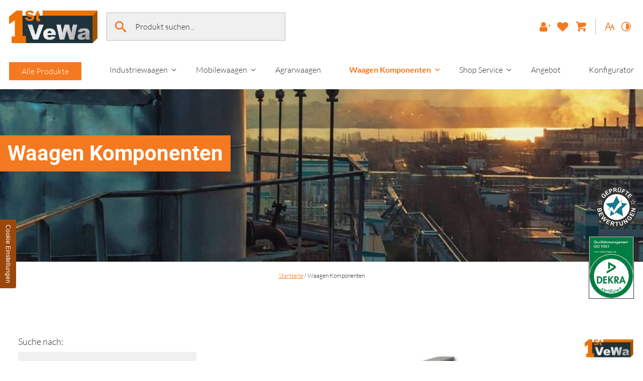

--- FILE ---
content_type: text/html; charset=UTF-8
request_url: https://www.vechta-waagen.com/shop/kategorie/waagen-komponenten/
body_size: 10681
content:
<!doctype html>
<html lang="de" >
<head>
	<meta charset="UTF-8">
	<meta name='robots' content='max-image-preview:large' />
<link rel='dns-prefetch' href='//stats.wp.com' />
<link rel='dns-prefetch' href='//www.vechta-waagen.com' />
<link rel='stylesheet' id='wp-block-library-css' href='https://www.vechta-waagen.com/shop/wp-includes/css/dist/block-library/style.min.css?ver=6.4.7' media='all' />
<style id='classic-theme-styles-inline-css' type='text/css'>
/*! This file is auto-generated */
.wp-block-button__link{color:#fff;background-color:#32373c;border-radius:9999px;box-shadow:none;text-decoration:none;padding:calc(.667em + 2px) calc(1.333em + 2px);font-size:1.125em}.wp-block-file__button{background:#32373c;color:#fff;text-decoration:none}
</style>
<style id='global-styles-inline-css' type='text/css'>
body{--wp--preset--color--black: #000000;--wp--preset--color--cyan-bluish-gray: #abb8c3;--wp--preset--color--white: #ffffff;--wp--preset--color--pale-pink: #f78da7;--wp--preset--color--vivid-red: #cf2e2e;--wp--preset--color--luminous-vivid-orange: #ff6900;--wp--preset--color--luminous-vivid-amber: #fcb900;--wp--preset--color--light-green-cyan: #7bdcb5;--wp--preset--color--vivid-green-cyan: #00d084;--wp--preset--color--pale-cyan-blue: #8ed1fc;--wp--preset--color--vivid-cyan-blue: #0693e3;--wp--preset--color--vivid-purple: #9b51e0;--wp--preset--gradient--vivid-cyan-blue-to-vivid-purple: linear-gradient(135deg,rgba(6,147,227,1) 0%,rgb(155,81,224) 100%);--wp--preset--gradient--light-green-cyan-to-vivid-green-cyan: linear-gradient(135deg,rgb(122,220,180) 0%,rgb(0,208,130) 100%);--wp--preset--gradient--luminous-vivid-amber-to-luminous-vivid-orange: linear-gradient(135deg,rgba(252,185,0,1) 0%,rgba(255,105,0,1) 100%);--wp--preset--gradient--luminous-vivid-orange-to-vivid-red: linear-gradient(135deg,rgba(255,105,0,1) 0%,rgb(207,46,46) 100%);--wp--preset--gradient--very-light-gray-to-cyan-bluish-gray: linear-gradient(135deg,rgb(238,238,238) 0%,rgb(169,184,195) 100%);--wp--preset--gradient--cool-to-warm-spectrum: linear-gradient(135deg,rgb(74,234,220) 0%,rgb(151,120,209) 20%,rgb(207,42,186) 40%,rgb(238,44,130) 60%,rgb(251,105,98) 80%,rgb(254,248,76) 100%);--wp--preset--gradient--blush-light-purple: linear-gradient(135deg,rgb(255,206,236) 0%,rgb(152,150,240) 100%);--wp--preset--gradient--blush-bordeaux: linear-gradient(135deg,rgb(254,205,165) 0%,rgb(254,45,45) 50%,rgb(107,0,62) 100%);--wp--preset--gradient--luminous-dusk: linear-gradient(135deg,rgb(255,203,112) 0%,rgb(199,81,192) 50%,rgb(65,88,208) 100%);--wp--preset--gradient--pale-ocean: linear-gradient(135deg,rgb(255,245,203) 0%,rgb(182,227,212) 50%,rgb(51,167,181) 100%);--wp--preset--gradient--electric-grass: linear-gradient(135deg,rgb(202,248,128) 0%,rgb(113,206,126) 100%);--wp--preset--gradient--midnight: linear-gradient(135deg,rgb(2,3,129) 0%,rgb(40,116,252) 100%);--wp--preset--font-size--small: 13px;--wp--preset--font-size--medium: 20px;--wp--preset--font-size--large: 36px;--wp--preset--font-size--x-large: 42px;--wp--preset--spacing--20: 0.44rem;--wp--preset--spacing--30: 0.67rem;--wp--preset--spacing--40: 1rem;--wp--preset--spacing--50: 1.5rem;--wp--preset--spacing--60: 2.25rem;--wp--preset--spacing--70: 3.38rem;--wp--preset--spacing--80: 5.06rem;--wp--preset--shadow--natural: 6px 6px 9px rgba(0, 0, 0, 0.2);--wp--preset--shadow--deep: 12px 12px 50px rgba(0, 0, 0, 0.4);--wp--preset--shadow--sharp: 6px 6px 0px rgba(0, 0, 0, 0.2);--wp--preset--shadow--outlined: 6px 6px 0px -3px rgba(255, 255, 255, 1), 6px 6px rgba(0, 0, 0, 1);--wp--preset--shadow--crisp: 6px 6px 0px rgba(0, 0, 0, 1);}:where(.is-layout-flex){gap: 0.5em;}:where(.is-layout-grid){gap: 0.5em;}body .is-layout-flow > .alignleft{float: left;margin-inline-start: 0;margin-inline-end: 2em;}body .is-layout-flow > .alignright{float: right;margin-inline-start: 2em;margin-inline-end: 0;}body .is-layout-flow > .aligncenter{margin-left: auto !important;margin-right: auto !important;}body .is-layout-constrained > .alignleft{float: left;margin-inline-start: 0;margin-inline-end: 2em;}body .is-layout-constrained > .alignright{float: right;margin-inline-start: 2em;margin-inline-end: 0;}body .is-layout-constrained > .aligncenter{margin-left: auto !important;margin-right: auto !important;}body .is-layout-constrained > :where(:not(.alignleft):not(.alignright):not(.alignfull)){max-width: var(--wp--style--global--content-size);margin-left: auto !important;margin-right: auto !important;}body .is-layout-constrained > .alignwide{max-width: var(--wp--style--global--wide-size);}body .is-layout-flex{display: flex;}body .is-layout-flex{flex-wrap: wrap;align-items: center;}body .is-layout-flex > *{margin: 0;}body .is-layout-grid{display: grid;}body .is-layout-grid > *{margin: 0;}:where(.wp-block-columns.is-layout-flex){gap: 2em;}:where(.wp-block-columns.is-layout-grid){gap: 2em;}:where(.wp-block-post-template.is-layout-flex){gap: 1.25em;}:where(.wp-block-post-template.is-layout-grid){gap: 1.25em;}.has-black-color{color: var(--wp--preset--color--black) !important;}.has-cyan-bluish-gray-color{color: var(--wp--preset--color--cyan-bluish-gray) !important;}.has-white-color{color: var(--wp--preset--color--white) !important;}.has-pale-pink-color{color: var(--wp--preset--color--pale-pink) !important;}.has-vivid-red-color{color: var(--wp--preset--color--vivid-red) !important;}.has-luminous-vivid-orange-color{color: var(--wp--preset--color--luminous-vivid-orange) !important;}.has-luminous-vivid-amber-color{color: var(--wp--preset--color--luminous-vivid-amber) !important;}.has-light-green-cyan-color{color: var(--wp--preset--color--light-green-cyan) !important;}.has-vivid-green-cyan-color{color: var(--wp--preset--color--vivid-green-cyan) !important;}.has-pale-cyan-blue-color{color: var(--wp--preset--color--pale-cyan-blue) !important;}.has-vivid-cyan-blue-color{color: var(--wp--preset--color--vivid-cyan-blue) !important;}.has-vivid-purple-color{color: var(--wp--preset--color--vivid-purple) !important;}.has-black-background-color{background-color: var(--wp--preset--color--black) !important;}.has-cyan-bluish-gray-background-color{background-color: var(--wp--preset--color--cyan-bluish-gray) !important;}.has-white-background-color{background-color: var(--wp--preset--color--white) !important;}.has-pale-pink-background-color{background-color: var(--wp--preset--color--pale-pink) !important;}.has-vivid-red-background-color{background-color: var(--wp--preset--color--vivid-red) !important;}.has-luminous-vivid-orange-background-color{background-color: var(--wp--preset--color--luminous-vivid-orange) !important;}.has-luminous-vivid-amber-background-color{background-color: var(--wp--preset--color--luminous-vivid-amber) !important;}.has-light-green-cyan-background-color{background-color: var(--wp--preset--color--light-green-cyan) !important;}.has-vivid-green-cyan-background-color{background-color: var(--wp--preset--color--vivid-green-cyan) !important;}.has-pale-cyan-blue-background-color{background-color: var(--wp--preset--color--pale-cyan-blue) !important;}.has-vivid-cyan-blue-background-color{background-color: var(--wp--preset--color--vivid-cyan-blue) !important;}.has-vivid-purple-background-color{background-color: var(--wp--preset--color--vivid-purple) !important;}.has-black-border-color{border-color: var(--wp--preset--color--black) !important;}.has-cyan-bluish-gray-border-color{border-color: var(--wp--preset--color--cyan-bluish-gray) !important;}.has-white-border-color{border-color: var(--wp--preset--color--white) !important;}.has-pale-pink-border-color{border-color: var(--wp--preset--color--pale-pink) !important;}.has-vivid-red-border-color{border-color: var(--wp--preset--color--vivid-red) !important;}.has-luminous-vivid-orange-border-color{border-color: var(--wp--preset--color--luminous-vivid-orange) !important;}.has-luminous-vivid-amber-border-color{border-color: var(--wp--preset--color--luminous-vivid-amber) !important;}.has-light-green-cyan-border-color{border-color: var(--wp--preset--color--light-green-cyan) !important;}.has-vivid-green-cyan-border-color{border-color: var(--wp--preset--color--vivid-green-cyan) !important;}.has-pale-cyan-blue-border-color{border-color: var(--wp--preset--color--pale-cyan-blue) !important;}.has-vivid-cyan-blue-border-color{border-color: var(--wp--preset--color--vivid-cyan-blue) !important;}.has-vivid-purple-border-color{border-color: var(--wp--preset--color--vivid-purple) !important;}.has-vivid-cyan-blue-to-vivid-purple-gradient-background{background: var(--wp--preset--gradient--vivid-cyan-blue-to-vivid-purple) !important;}.has-light-green-cyan-to-vivid-green-cyan-gradient-background{background: var(--wp--preset--gradient--light-green-cyan-to-vivid-green-cyan) !important;}.has-luminous-vivid-amber-to-luminous-vivid-orange-gradient-background{background: var(--wp--preset--gradient--luminous-vivid-amber-to-luminous-vivid-orange) !important;}.has-luminous-vivid-orange-to-vivid-red-gradient-background{background: var(--wp--preset--gradient--luminous-vivid-orange-to-vivid-red) !important;}.has-very-light-gray-to-cyan-bluish-gray-gradient-background{background: var(--wp--preset--gradient--very-light-gray-to-cyan-bluish-gray) !important;}.has-cool-to-warm-spectrum-gradient-background{background: var(--wp--preset--gradient--cool-to-warm-spectrum) !important;}.has-blush-light-purple-gradient-background{background: var(--wp--preset--gradient--blush-light-purple) !important;}.has-blush-bordeaux-gradient-background{background: var(--wp--preset--gradient--blush-bordeaux) !important;}.has-luminous-dusk-gradient-background{background: var(--wp--preset--gradient--luminous-dusk) !important;}.has-pale-ocean-gradient-background{background: var(--wp--preset--gradient--pale-ocean) !important;}.has-electric-grass-gradient-background{background: var(--wp--preset--gradient--electric-grass) !important;}.has-midnight-gradient-background{background: var(--wp--preset--gradient--midnight) !important;}.has-small-font-size{font-size: var(--wp--preset--font-size--small) !important;}.has-medium-font-size{font-size: var(--wp--preset--font-size--medium) !important;}.has-large-font-size{font-size: var(--wp--preset--font-size--large) !important;}.has-x-large-font-size{font-size: var(--wp--preset--font-size--x-large) !important;}
.wp-block-navigation a:where(:not(.wp-element-button)){color: inherit;}
:where(.wp-block-post-template.is-layout-flex){gap: 1.25em;}:where(.wp-block-post-template.is-layout-grid){gap: 1.25em;}
:where(.wp-block-columns.is-layout-flex){gap: 2em;}:where(.wp-block-columns.is-layout-grid){gap: 2em;}
.wp-block-pullquote{font-size: 1.5em;line-height: 1.6;}
</style>
<link rel='stylesheet' id='woo-product-finder-pro-css' href='https://www.vechta-waagen.com/shop/wp-content/plugins/woo-product-finder-pro-premium/public/css/woo-product-finder-pro-public.css?ver=1.4.0' media='all' />
<link rel='stylesheet' id='woo-product-finder-profont-awesome-css' href='https://www.vechta-waagen.com/shop/wp-content/plugins/woo-product-finder-pro-premium/admin/css/font-awesome.min.css?ver=1.4.0' media='all' />
<link rel='stylesheet' id='woo-product-finder-prorangeSlider-css' href='https://www.vechta-waagen.com/shop/wp-content/plugins/woo-product-finder-pro-premium/public/css/ion.rangeSlider.min.css?ver=1.4.0' media='all' />
<style id='woocommerce-inline-inline-css' type='text/css'>
.woocommerce form .form-row .required { visibility: visible; }
</style>
<link rel='stylesheet' id='paypalplus-woocommerce-front-css' href='https://www.vechta-waagen.com/shop/wp-content/plugins/woo-paypalplus/public/css/front.min.css?ver=1733222002' media='screen' />
<link rel='preload' as='font' type='font/woff2' crossorigin='anonymous' id='tinvwl-webfont-font-css' href='https://www.vechta-waagen.com/shop/wp-content/plugins/ti-woocommerce-wishlist/assets/fonts/tinvwl-webfont.woff2?ver=xu2uyi' media='all' />
<link rel='stylesheet' id='tinvwl-webfont-css' href='https://www.vechta-waagen.com/shop/wp-content/plugins/ti-woocommerce-wishlist/assets/css/webfont.min.css?ver=2.9.1' media='all' />
<link rel='stylesheet' id='tinvwl-css' href='https://www.vechta-waagen.com/shop/wp-content/plugins/ti-woocommerce-wishlist/assets/css/public.min.css?ver=2.9.1' media='all' />
<link rel='stylesheet' id='blanktheme-css' href='https://www.vechta-waagen.com/shop/wp-content/themes/_blanktheme/assets/style.css?ver=1.0' media='all' />
<link rel='stylesheet' id='woocommerce-gzd-layout-css' href='https://www.vechta-waagen.com/shop/wp-content/plugins/woocommerce-germanized/build/static/layout-styles.css?ver=3.18.5' media='all' />
<style id='woocommerce-gzd-layout-inline-css' type='text/css'>
.woocommerce-checkout .shop_table { background-color: #f2f2f2; } .product p.deposit-packaging-type { font-size: 1.25em !important; } p.woocommerce-shipping-destination { display: none; }
                .wc-gzd-nutri-score-value-a {
                    background: url(https://www.vechta-waagen.com/shop/wp-content/plugins/woocommerce-germanized/assets/images/nutri-score-a.svg) no-repeat;
                }
                .wc-gzd-nutri-score-value-b {
                    background: url(https://www.vechta-waagen.com/shop/wp-content/plugins/woocommerce-germanized/assets/images/nutri-score-b.svg) no-repeat;
                }
                .wc-gzd-nutri-score-value-c {
                    background: url(https://www.vechta-waagen.com/shop/wp-content/plugins/woocommerce-germanized/assets/images/nutri-score-c.svg) no-repeat;
                }
                .wc-gzd-nutri-score-value-d {
                    background: url(https://www.vechta-waagen.com/shop/wp-content/plugins/woocommerce-germanized/assets/images/nutri-score-d.svg) no-repeat;
                }
                .wc-gzd-nutri-score-value-e {
                    background: url(https://www.vechta-waagen.com/shop/wp-content/plugins/woocommerce-germanized/assets/images/nutri-score-e.svg) no-repeat;
                }
            
</style>
<script src="https://www.vechta-waagen.com/shop/wp-includes/js/dist/vendor/wp-polyfill-inert.min.js?ver=3.1.2" id="wp-polyfill-inert-js"></script>
<script src="https://www.vechta-waagen.com/shop/wp-includes/js/dist/vendor/regenerator-runtime.min.js?ver=0.14.0" id="regenerator-runtime-js"></script>
<script src="https://www.vechta-waagen.com/shop/wp-includes/js/dist/vendor/wp-polyfill.min.js?ver=3.15.0" id="wp-polyfill-js"></script>
<script src="https://www.vechta-waagen.com/shop/wp-includes/js/dist/hooks.min.js?ver=c6aec9a8d4e5a5d543a1" id="wp-hooks-js"></script>
<script src="https://stats.wp.com/w.js?ver=202604" id="woo-tracks-js"></script>
<script src="https://www.vechta-waagen.com/shop/wp-includes/js/jquery/jquery.min.js?ver=3.7.1" id="jquery-core-js"></script>
<script src="https://www.vechta-waagen.com/shop/wp-includes/js/jquery/jquery-migrate.min.js?ver=3.4.1" id="jquery-migrate-js"></script>
<script src="https://www.vechta-waagen.com/shop/wp-content/plugins/woo-product-finder-pro-premium/public/js/ion.rangeSlider.min.js?ver=1.4.0" id="ion_rangeSlider_min-js"></script>
<script type="text/javascript" id="productFrontRecommendationWizardPro-js-extra">
/* <![CDATA[ */
var MyAjax = {"ajaxurl":"\/shop\/wp-admin\/admin-ajax.php","ajax_icon":"\/shop\/wp-content\/plugins\/woo-product-finder-pro-premium\/public\/\/images\/ajax-loader.gif","show_result_last":"no"};
/* ]]> */
</script>
<script src="https://www.vechta-waagen.com/shop/wp-content/plugins/woo-product-finder-pro-premium/public/js/woo-product-finder-pro-public.js?ver=1.4.0" id="productFrontRecommendationWizardPro-js"></script>
<script src="https://www.vechta-waagen.com/shop/wp-content/plugins/woocommerce/assets/js/jquery-blockui/jquery.blockUI.min.js?ver=2.7.0-wc.8.6.1" id="jquery-blockui-js" data-wp-strategy="defer"></script>
<script src="https://www.vechta-waagen.com/shop/wp-content/plugins/woocommerce/assets/js/js-cookie/js.cookie.min.js?ver=2.1.4-wc.8.6.1" id="js-cookie-js" data-wp-strategy="defer"></script>
<script type="text/javascript" id="woocommerce-js-extra">
/* <![CDATA[ */
var woocommerce_params = {"ajax_url":"\/shop\/wp-admin\/admin-ajax.php","wc_ajax_url":"\/shop\/?wc-ajax=%%endpoint%%"};
/* ]]> */
</script>
<script src="https://www.vechta-waagen.com/shop/wp-content/plugins/woocommerce/assets/js/frontend/woocommerce.min.js?ver=8.6.1" id="woocommerce-js" defer="defer" data-wp-strategy="defer"></script>
<script type="text/javascript" id="wc-gzd-unit-price-observer-queue-js-extra">
/* <![CDATA[ */
var wc_gzd_unit_price_observer_queue_params = {"ajax_url":"\/shop\/wp-admin\/admin-ajax.php","wc_ajax_url":"\/shop\/?wc-ajax=%%endpoint%%","refresh_unit_price_nonce":"3741d1c606"};
/* ]]> */
</script>
<script src="https://www.vechta-waagen.com/shop/wp-content/plugins/woocommerce-germanized/build/static/unit-price-observer-queue.js?ver=3.18.5" id="wc-gzd-unit-price-observer-queue-js" defer="defer" data-wp-strategy="defer"></script>
<script src="https://www.vechta-waagen.com/shop/wp-content/plugins/woocommerce/assets/js/accounting/accounting.min.js?ver=0.4.2" id="accounting-js"></script>
<script type="text/javascript" id="wc-gzd-unit-price-observer-js-extra">
/* <![CDATA[ */
var wc_gzd_unit_price_observer_params = {"wrapper":".product","price_selector":{"p.price":{"is_total_price":false,"is_primary_selector":true,"quantity_selector":""}},"replace_price":"1","product_id":"1617","price_decimal_sep":",","price_thousand_sep":".","qty_selector":"input.quantity, input.qty","refresh_on_load":""};
/* ]]> */
</script>
<script src="https://www.vechta-waagen.com/shop/wp-content/plugins/woocommerce-germanized/build/static/unit-price-observer.js?ver=3.18.5" id="wc-gzd-unit-price-observer-js" defer="defer" data-wp-strategy="defer"></script>
	<noscript><style>.woocommerce-product-gallery{ opacity: 1 !important; }</style></noscript>
	<link rel="icon" href="https://www.vechta-waagen.com/shop/wp-content/uploads/2022/08/cropped-Unbenannt-32x32.png" sizes="32x32" />
<link rel="icon" href="https://www.vechta-waagen.com/shop/wp-content/uploads/2022/08/cropped-Unbenannt-192x192.png" sizes="192x192" />
<link rel="apple-touch-icon" href="https://www.vechta-waagen.com/shop/wp-content/uploads/2022/08/cropped-Unbenannt-180x180.png" />
<meta name="msapplication-TileImage" content="https://www.vechta-waagen.com/shop/wp-content/uploads/2022/08/cropped-Unbenannt-270x270.png" />
	<link href="//www.google-analytics.com" rel="dns-prefetch">
	<!--  -->
		<meta http-equiv="X-UA-Compatible" content="IE=edge">
	<meta name="description" content="Waagen Komponenten - Hersteller für Industriewaagen | Online Shop">
	<meta name="theme-color" content="#595F62">
	<meta name="thumbnail" content="https://www.vechta-waagen.com/shop/wp-content/uploads/2022/11/Biegestab-Waegezelle-A10S-N-Titelbild-150x150.jpg">
	<meta name="viewport" content="width=device-width, initial-scale=1.0">

	<meta property="og:description" content="Waagen Komponenten - Hersteller für Industriewaagen | Online Shop">
	<meta property="og:image" content="https://www.vechta-waagen.com/shop/wp-content/uploads/2022/11/Biegestab-Waegezelle-A10S-N-Titelbild-150x150.jpg">
	<meta property="og:site_name" content="Hersteller für Industriewaagen | Online Shop">
	<meta property="og:title" content="Waagen Komponenten - Hersteller für Industriewaagen | Online Shop">
	<meta property="og:type" content="website">
	<meta property="og:url" content="https://www.vechta-waagen.com/shop/produkt/biegestab-waegezelle-a10s-n/">
	<link rel="stylesheet" href="/securewebapps/evercdn/assets/accessibilityBar/v1/styles/main.min.css" media="all" />
	<title>
		Waagenkomponenten direkt vom Hersteller	</title>
</head>
<body class="archive tax-product_cat term-waagen-komponenten term-31 body nojs chrome chrome131 platformApple isDesktop theme-_blanktheme woocommerce woocommerce-page woocommerce-no-js tinvwl-theme-style">
	<input type="checkbox" id="navi-toggled">
	<div id="quickbar">
			<ul aria-label="Hauptmenü" role="menubar">
				<li class="branding">
					<a title="Hersteller für Industriewaagen | Online Shop" href="https://www.vechta-waagen.com/shop">
						<img src="https://www.vechta-waagen.com/shop/wp-content/themes/_blanktheme/assets/images/branding.png" alt="Hersteller für Industriewaagen | Online Shop - Logo" class="nonFluid">
					</a>
				</li>
				<li class="phone">
				<a class="phone" title="Kontaktieren Sie uns!" href="tel:+4944479694630">+49 (0) 4447 - 969 463 0</a>				</li>
				<li class="search">
					<!-- search -->
<form class="search" method="get" action="https://www.vechta-waagen.com/shop" role="search" aria-label="Produktsuche">
	<input class="search-input" type="search" name="s" placeholder="Produkt suchen...">
	<button class="search-submit" type="submit" role="button">Search</button>
</form>
<!-- /search -->
	
				</li>
				<li class="shorthand">
					<ul>
						<li class="user">
							<a href="https://www.vechta-waagen.com/shop/my-account/" title="Ihr Konto" data-tooltip aria-label="Ihr Konto">Ihr Konto</a>
						</li>
						<li class="wishlist">
							<a href="https://www.vechta-waagen.com/shop/wunschliste/" data-tooltip title="Merkzettel" aria-label="Merkzettel anzeigen">Merkzettel</a>
						</li>
						<li class="cart">
							<a href="https://www.vechta-waagen.com/shop/warenkorb/" data-tooltip title="Warenkorb" aria-label="Zum Warenkorb">Warenkorb </a>
						</li>
					</ul>
				</li>
				<li class="accessibility">
					<span class="accessibility-bar"></span>
				</li>
				<li class="menu">
					<label for="navi-toggled"><span class="icon" aria-haspopup="true" tabindex="0" aria-label="Hauptnavigation öffnen" role="button" data-tooltip="true">Menü</span></label>
				</li>
			</ul>
		</div>
	<div id="pageWrap">
	<div tabindex="-1" data-reset-focus></div>
	<a href="#main" tabindex="1" title="Navigation überspringen" class="tab-btn">Navigation überspringen</a>
	<a href="/sitemap/" tabindex="1" title="Sitemap ansehen" class="tab-btn" rel="nofollow">Sitemap ansehen</a>
	<div data-navigation-status aria-live="assertive" aria-relevant="text" aria-atomic="true" role="status" aria-hidden="false" class="visually-hidden"></div>

		<div id="pageNavi">
			<nav class="swiper-container" aria-label="Navigation" aria-current="page" role="navigation">
				<ul id="menu-main" class="menu"><li id="menu-item-262" class="menu-item menu-item-type-post_type_archive menu-item-object-product menu-item-262"><a title="Industriewaagen online kaufen | Alle Produkte" href="https://www.vechta-waagen.com/shop/alle-produkte/">Alle Produkte</a></li>
<li id="menu-item-255" class="menu-item menu-item-type-taxonomy menu-item-object-product_cat menu-item-has-children menu-item-255"><a title="Industriewaagen online kaufen | Hersteller für Waagen" href="https://www.vechta-waagen.com/shop/kategorie/industriewaagen/">Industriewaagen</a>
<ul class="sub-menu">
	<li id="menu-item-3088" class="menu-item menu-item-type-taxonomy menu-item-object-product_cat menu-item-3088"><a title="Bodenwaagen &#8211; VECHTA Waagen GmbH" href="https://www.vechta-waagen.com/shop/kategorie/industriewaagen/bodenwaagen/">Bodenwaagen</a></li>
	<li id="menu-item-3100" class="menu-item menu-item-type-taxonomy menu-item-object-product_cat menu-item-3100"><a title="Palettenwaagen &#8211; VECHTA Waagen GmbH" href="https://www.vechta-waagen.com/shop/kategorie/industriewaagen/palettenwaagen/">Palettenwaagen</a></li>
	<li id="menu-item-3089" class="menu-item menu-item-type-taxonomy menu-item-object-product_cat menu-item-3089"><a title="Tischwaagen &#8211; VECHTA Waagen GmbH" href="https://www.vechta-waagen.com/shop/kategorie/industriewaagen/tischwaagen/">Tischwaagen</a></li>
	<li id="menu-item-3090" class="menu-item menu-item-type-taxonomy menu-item-object-product_cat menu-item-3090"><a title="Zählwaagen &#8211; VECHTA Waagen GmbH" href="https://www.vechta-waagen.com/shop/kategorie/industriewaagen/zaehlwaagen/">Zählwaagen</a></li>
	<li id="menu-item-3102" class="menu-item menu-item-type-taxonomy menu-item-object-product_cat menu-item-3102"><a title="Kranwaagen &#8211; VECHTA Waagen GmbH" href="https://www.vechta-waagen.com/shop/kategorie/mobile-waagen/kranwaagen/">Kranwaagen</a></li>
</ul>
</li>
<li id="menu-item-253" class="menu-item menu-item-type-taxonomy menu-item-object-product_cat menu-item-has-children menu-item-253"><a title="Mobile Waagen / Kranwaagen kaufen | Waagen-Hersteller" href="https://www.vechta-waagen.com/shop/kategorie/mobile-waagen/">Mobilewaagen</a>
<ul class="sub-menu">
	<li id="menu-item-3091" class="menu-item menu-item-type-taxonomy menu-item-object-product_cat menu-item-3091"><a title="Radlastwaagen &#8211; VECHTA Waagen GmbH" href="https://www.vechta-waagen.com/shop/kategorie/mobile-waagen/radlastwaagen/">Radlastwaagen</a></li>
	<li id="menu-item-3092" class="menu-item menu-item-type-taxonomy menu-item-object-product_cat menu-item-3092"><a title="Achslastwaagen &#8211; VECHTA Waagen GmbH" href="https://www.vechta-waagen.com/shop/kategorie/mobile-waagen/achslastwaagen/">Achslastwaagen</a></li>
	<li id="menu-item-3093" class="menu-item menu-item-type-taxonomy menu-item-object-product_cat menu-item-3093"><a title="Fahrzeugwaagen &#8211; VECHTA Waagen GmbH" href="https://www.vechta-waagen.com/shop/kategorie/mobile-waagen/fahrzeugwaagen/">Fahrzeugwaagen</a></li>
	<li id="menu-item-3094" class="menu-item menu-item-type-taxonomy menu-item-object-product_cat menu-item-3094"><a title="Hubwagen mit Waage &#8211; VECHTA Waagen GmbH" href="https://www.vechta-waagen.com/shop/kategorie/mobile-waagen/hubwagen-mit-waage/">Hubwagen mit Waage</a></li>
	<li id="menu-item-3095" class="menu-item menu-item-type-taxonomy menu-item-object-product_cat menu-item-3095"><a title="Hubtisch mit Waage &#8211; VECHTA Waagen GmbH" href="https://www.vechta-waagen.com/shop/kategorie/mobile-waagen/hubtisch-mit-waage-mobil/">Hubtisch mit Waage</a></li>
	<li id="menu-item-3096" class="menu-item menu-item-type-taxonomy menu-item-object-product_cat menu-item-3096"><a title="Kranwaagen &#8211; VECHTA Waagen GmbH" href="https://www.vechta-waagen.com/shop/kategorie/mobile-waagen/kranwaagen/">Kranwaagen</a></li>
	<li id="menu-item-3098" class="menu-item menu-item-type-taxonomy menu-item-object-product_cat menu-item-3098"><a title="Gabelstaplerwaage &#8211; VECHTA Waagen GmbH" href="https://www.vechta-waagen.com/shop/kategorie/mobile-waagen/gabelstaplerwaage/">Gabelstaplerwaage</a></li>
	<li id="menu-item-3097" class="menu-item menu-item-type-taxonomy menu-item-object-product_cat menu-item-3097"><a title="Maschinenwaagen &#8211; VECHTA Waagen GmbH" href="https://www.vechta-waagen.com/shop/kategorie/mobile-waagen/08-maschinenwaagen/">Maschinenwaagen</a></li>
	<li id="menu-item-3099" class="menu-item menu-item-type-taxonomy menu-item-object-product_cat menu-item-3099"><a title="Kraftmessgeräte &#8211; VECHTA Waagen GmbH" href="https://www.vechta-waagen.com/shop/kategorie/mobile-waagen/11-kraftmessgeraete/">Kraftmessgeräte</a></li>
</ul>
</li>
<li id="menu-item-778" class="menu-item menu-item-type-taxonomy menu-item-object-product_cat menu-item-778"><a title="Agrarwaagen / Silowaagen für die Landwirtschaft kaufen" href="https://www.vechta-waagen.com/shop/kategorie/agrarwaagen/">Agrarwaagen</a></li>
<li id="menu-item-777" class="menu-item menu-item-type-taxonomy menu-item-object-product_cat current-menu-item menu-item-has-children menu-item-777"><a title="Waagenkomponenten und Wägezellen online kaufen" href="https://www.vechta-waagen.com/shop/kategorie/waagen-komponenten/" aria-current="page">Waagen Komponenten</a>
<ul class="sub-menu">
	<li id="menu-item-3115" class="menu-item menu-item-type-taxonomy menu-item-object-product_cat menu-item-3115"><a title="Wägezellen" href="https://www.vechta-waagen.com/shop/kategorie/waagen-komponenten/waegezellen/">Wägezellen</a></li>
	<li id="menu-item-3114" class="menu-item menu-item-type-taxonomy menu-item-object-product_cat menu-item-3114"><a title="Waagenanzeigen" href="https://www.vechta-waagen.com/shop/kategorie/waagen-komponenten/waagenanzeigen/">Waagenanzeigen</a></li>
	<li id="menu-item-3116" class="menu-item menu-item-type-taxonomy menu-item-object-product_cat menu-item-3116"><a title="Wägebrücken" href="https://www.vechta-waagen.com/shop/kategorie/waagen-komponenten/waegebruecken/">Wägebrücken</a></li>
	<li id="menu-item-3117" class="menu-item menu-item-type-taxonomy menu-item-object-product_cat menu-item-3117"><a title="Anschlusskästen" href="https://www.vechta-waagen.com/shop/kategorie/waagen-komponenten/waegezellen/klemmkaesten-anschlusskaesten/">Anschlusskästen</a></li>
	<li id="menu-item-3118" class="menu-item menu-item-type-taxonomy menu-item-object-product_cat menu-item-3118"><a title="Zubehör" href="https://www.vechta-waagen.com/shop/kategorie/waagen-komponenten/waegezellen/waegezellen-zubehoer/">Zubehör</a></li>
</ul>
</li>
<li id="menu-item-716" class="menu-item menu-item-type-custom menu-item-object-custom menu-item-has-children menu-item-716"><a title="Tisch- und Paketwaagen kaufen | Hilfe und Support | Unser Shop Service" href="/shop-service/">Shop Service</a>
<ul class="sub-menu">
	<li id="menu-item-717" class="menu-item menu-item-type-custom menu-item-object-custom menu-item-717"><a title="Tisch- und Paketwaagen kaufen | Hilfe und Support" href="/shop-service/hilfe-und-support">Hilfe &#038; Support</a></li>
	<li id="menu-item-718" class="menu-item menu-item-type-custom menu-item-object-custom menu-item-718"><a title="Paletten- und Plattformwaagen europaweit | Defektes Produkt" href="/shop-service/defektes-produkt">Defektes Produkt</a></li>
	<li id="menu-item-733" class="menu-item menu-item-type-post_type menu-item-object-page menu-item-733"><a title="Wagen-Hersteller / Waagenbauer | Versand- und Zahlungsbedingungen" href="https://www.vechta-waagen.com/shop/versand-und-zahlungsbedingungen/">Versand und Zahlungsbedingungen</a></li>
	<li id="menu-item-719" class="menu-item menu-item-type-custom menu-item-object-custom menu-item-719"><a title="Waagen für die Landwirtschaft und Industrie | Rückgabe" href="/shop-service/rueckgabe">Rückgabe</a></li>
	<li id="menu-item-734" class="menu-item menu-item-type-post_type menu-item-object-page menu-item-734"><a title="Waagenbauer / Wagen-Hersteller in 49377 Vechta | Widerrufsrecht" href="https://www.vechta-waagen.com/shop/widerrufsrecht/">Widerrufsrecht</a></li>
	<li id="menu-item-732" class="menu-item menu-item-type-post_type menu-item-object-page menu-item-732"><a title="Waagenkomponenten für die Lebensmittel- und Chemieindustrie" href="https://www.vechta-waagen.com/shop/agb/">AGB</a></li>
</ul>
</li>
<li id="menu-item-4719" class="menu-item menu-item-type-post_type menu-item-object-page menu-item-4719"><a title="Tischwaage / Kranwaage online bestellen | Angebotsanfrage" href="https://www.vechta-waagen.com/shop/angebotsanfrage/">Angebot</a></li>
<li id="menu-item-793" class="menu-item menu-item-type-post_type menu-item-object-page menu-item-793"><a title="Konfigurator für Wägezellen | VECHTA Waagen GmbH" href="https://www.vechta-waagen.com/shop/konfigurator/">Konfigurator</a></li>
</ul>			</nav>
		</div>
		

		<header id="pageHeader">
							<section>
					<div class="headerClaim">
					 								<h1>Waagen Komponenten</h1>
																		<div class="bgImage">
															<picture>
									<source media="(min-width:62em)" srcset="https://www.vechta-waagen.com/shop/wp-content/themes/_blanktheme/assets/images/post-header-placeholder.jpg">
									<source media="(min-width:40em)" srcset="https://www.vechta-waagen.com/shop/wp-content/themes/_blanktheme/assets/images/post-header-placeholder.jpg"> 
									<img loading="lazy" src="https://www.vechta-waagen.com/shop/wp-content/themes/_blanktheme/assets/images/post-header-placeholder.jpg" alt="Headerbild - Cash and Carry Handels GmbH" title="Hersteller für Industriewaagen | Online Shop">
								</picture>
													</div>	
					</div>
				</section>
				
		</header>
		<div class="container-breadcrumb"><div class="row"><div class="col"><nav class="woocommerce-breadcrumb" aria-label="Breadcrumb"><a href="https://www.vechta-waagen.com/shop">Startseite</a>&nbsp;&#47;&nbsp;Waagen Komponenten</nav></div></div></div><!-- woo_wrapper_start --><div class="woo_wrapper_start row between"><div class="col medium-8 product-container"><div id="primary" class="content-area"><main id="main" class="site-main" role="main"><header class="woocommerce-products-header">
			<h1 class="woocommerce-products-header__title page-title">Waagen Komponenten</h1>
	
	<div class="term-description"><p>Waagen Komponenten</p>
</div></header>
<div class="woocommerce-notices-wrapper"></div><ul class="products columns-5">
<li class="product-category product first">
	<a aria-label="Produktkategorie DMS-Messverstärker besuchen" href="https://www.vechta-waagen.com/shop/kategorie/waagen-komponenten/dms-messverstaerker/"><img src="https://www.vechta-waagen.com/shop/wp-content/uploads/2024/07/DMS-Messverstaerker-300x300.jpg" alt="DMS-Messverstärker" width="300" height="300" srcset="https://www.vechta-waagen.com/shop/wp-content/uploads/2024/07/DMS-Messverstaerker-300x300.jpg 300w, https://www.vechta-waagen.com/shop/wp-content/uploads/2024/07/DMS-Messverstaerker-150x150.jpg 150w, https://www.vechta-waagen.com/shop/wp-content/uploads/2024/07/DMS-Messverstaerker-400x400.jpg 400w, https://www.vechta-waagen.com/shop/wp-content/uploads/2024/07/DMS-Messverstaerker-100x100.jpg 100w" sizes="(max-width: 300px) 100vw, 300px" />		<h2 class="woocommerce-loop-category__title">
			DMS-Messverstärker <mark class="count">(3)</mark>		</h2>
		</a></li>
<li class="product-category product">
	<a aria-label="Produktkategorie Waagenanzeigen besuchen" href="https://www.vechta-waagen.com/shop/kategorie/waagen-komponenten/waagenanzeigen/"><img src="https://www.vechta-waagen.com/shop/wp-content/uploads/2024/07/WA-08-1-300x300.jpg" alt="Waagenanzeigen" width="300" height="300" srcset="https://www.vechta-waagen.com/shop/wp-content/uploads/2024/07/WA-08-1-300x300.jpg 300w, https://www.vechta-waagen.com/shop/wp-content/uploads/2024/07/WA-08-1-150x150.jpg 150w, https://www.vechta-waagen.com/shop/wp-content/uploads/2024/07/WA-08-1-400x400.jpg 400w, https://www.vechta-waagen.com/shop/wp-content/uploads/2024/07/WA-08-1-100x100.jpg 100w" sizes="(max-width: 300px) 100vw, 300px" />		<h2 class="woocommerce-loop-category__title">
			Waagenanzeigen <mark class="count">(1)</mark>		</h2>
		</a></li>
<li class="product-category product">
	<a aria-label="Produktkategorie Wägebrücken besuchen" href="https://www.vechta-waagen.com/shop/kategorie/waagen-komponenten/waegebruecken/"><img src="https://www.vechta-waagen.com/shop/wp-content/uploads/2022/11/Waegebruecken-Kategoriebild-300x300.jpg" alt="Wägebrücken" width="300" height="300" srcset="https://www.vechta-waagen.com/shop/wp-content/uploads/2022/11/Waegebruecken-Kategoriebild-300x300.jpg 300w, https://www.vechta-waagen.com/shop/wp-content/uploads/2022/11/Waegebruecken-Kategoriebild-150x150.jpg 150w, https://www.vechta-waagen.com/shop/wp-content/uploads/2022/11/Waegebruecken-Kategoriebild-400x400.jpg 400w, https://www.vechta-waagen.com/shop/wp-content/uploads/2022/11/Waegebruecken-Kategoriebild-100x100.jpg 100w" sizes="(max-width: 300px) 100vw, 300px" />		<h2 class="woocommerce-loop-category__title">
			Wägebrücken <mark class="count">(1)</mark>		</h2>
		</a></li>
<li class="product-category product">
	<a aria-label="Produktkategorie Wägezellen besuchen" href="https://www.vechta-waagen.com/shop/kategorie/waagen-komponenten/waegezellen/"><img src="https://www.vechta-waagen.com/shop/wp-content/uploads/2024/07/Waegezallen-300x300.jpg" alt="Wägezellen" width="300" height="300" srcset="https://www.vechta-waagen.com/shop/wp-content/uploads/2024/07/Waegezallen-300x300.jpg 300w, https://www.vechta-waagen.com/shop/wp-content/uploads/2024/07/Waegezallen-150x150.jpg 150w, https://www.vechta-waagen.com/shop/wp-content/uploads/2024/07/Waegezallen-400x400.jpg 400w, https://www.vechta-waagen.com/shop/wp-content/uploads/2024/07/Waegezallen-100x100.jpg 100w" sizes="(max-width: 300px) 100vw, 300px" />		<h2 class="woocommerce-loop-category__title">
			Wägezellen <mark class="count">(30)</mark>		</h2>
		</a></li>
</ul>
</main></div></div>
<aside class="sidebar col medium-4 full-3 medium-first" role="complementary" data-sticky-container>
	<div class="stickySidebar" data-margin-top="250">
	<div id="woocommerce_product_search-2" class="woocommerce widget_product_search"><form role="search" method="get" class="woocommerce-product-search" action="https://www.vechta-waagen.com/shop/">
	<label class="screen-reader-text" for="woocommerce-product-search-field-0">Suche nach:</label>
	<input type="search" id="woocommerce-product-search-field-0" class="search-field" placeholder="Produkte suchen&hellip;" value="" name="s" />
	<button type="submit" value="Suche" class="">Suche</button>
	<input type="hidden" name="post_type" value="product" />
</form>
</div><div id="woocommerce_product_categories-2" class="woocommerce widget_product_categories"><ul class="product-categories"><li class="cat-item cat-item-32"><a href="https://www.vechta-waagen.com/shop/kategorie/agrarwaagen/">Agrarwaagen</a> <span class="count">(13)</span></li>
<li class="cat-item cat-item-352"><a href="https://www.vechta-waagen.com/shop/kategorie/analysewaagen/">Analysewaagen</a> <span class="count">(2)</span></li>
<li class="cat-item cat-item-444"><a href="https://www.vechta-waagen.com/shop/kategorie/drucker-und-scanner/">Drucker und Scanner</a> <span class="count">(3)</span></li>
<li class="cat-item cat-item-351"><a href="https://www.vechta-waagen.com/shop/kategorie/feinwaagen/">Feinwaagen</a> <span class="count">(23)</span></li>
<li class="cat-item cat-item-30"><a href="https://www.vechta-waagen.com/shop/kategorie/industriewaagen/">Industriewaagen</a> <span class="count">(171)</span></li>
<li class="cat-item cat-item-33"><a href="https://www.vechta-waagen.com/shop/kategorie/mobile-waagen/">Mobilewaagen</a> <span class="count">(107)</span></li>
<li class="cat-item cat-item-15"><a href="https://www.vechta-waagen.com/shop/kategorie/nicht-kategorisiert/">Nicht Kategorisiert</a> <span class="count">(19)</span></li>
<li class="cat-item cat-item-741"><a href="https://www.vechta-waagen.com/shop/kategorie/optische-instrumente/">Optische Instrumente</a> <span class="count">(174)</span></li>
<li class="cat-item cat-item-347"><a href="https://www.vechta-waagen.com/shop/kategorie/sonderwaagen/">Sonderwaagen</a> <span class="count">(3)</span></li>
<li class="cat-item cat-item-31 current-cat cat-parent"><a href="https://www.vechta-waagen.com/shop/kategorie/waagen-komponenten/">Waagen Komponenten</a> <span class="count">(36)</span><ul class='children'>
<li class="cat-item cat-item-182"><a href="https://www.vechta-waagen.com/shop/kategorie/waagen-komponenten/dms-messverstaerker/">DMS-Messverstärker</a> <span class="count">(3)</span></li>
<li class="cat-item cat-item-181"><a href="https://www.vechta-waagen.com/shop/kategorie/waagen-komponenten/waagenanzeigen/">Waagenanzeigen</a> <span class="count">(1)</span></li>
<li class="cat-item cat-item-375"><a href="https://www.vechta-waagen.com/shop/kategorie/waagen-komponenten/waegebruecken/">Wägebrücken</a> <span class="count">(1)</span></li>
<li class="cat-item cat-item-215"><a href="https://www.vechta-waagen.com/shop/kategorie/waagen-komponenten/waegezellen/">Wägezellen</a> <span class="count">(30)</span></li>
</ul>
</li>
</ul></div>	</div>
</aside></div>
			<footer id="pageFooter" class="footer">
							<div class="row space">
					<div class="col d-flex">
						<div class="marginBottom">
							<a title="Hersteller für Industriewaagen | Online Shop" href="https://www.vechta-waagen.com/shop">
								<img src="https://www.vechta-waagen.com/shop/wp-content/themes/_blanktheme/assets/images/branding.png" alt="Hersteller für Industriewaagen | Online Shop - Logo" class="nonFluid">
							</a>
						</div>
						<div class="marginBottom">
							<div class="strong">
								VECHTA Waagen GmbH							</div>
						</div>
						<div class="marginBottom">
							<address>Schnatgang 3 <br>49377 Vechta</address>
						</div>
						<div class="marginBottom">
							<p><strong>Tel: </strong><a class="phone" title="Kontaktieren Sie uns!" href="tel:+4944479694630">+49 (0) 4447 - 969 463 0</a></p>
							<p><strong>E-Mail: </strong><a class="mail" title="Kontaktieren Sie uns!" href="mailto:&#105;&#x6e;&#102;&#x6f;&#64;&#x76;e&#x63;h&#x74;a&#45;&#x77;&#97;&#x61;&#103;&#x65;&#110;&#x2e;c&#x6f;m">i&#110;&#102;&#x6f;&#x40;&#x76;ec&#104;&#116;&#x61;&#x2d;&#x77;a&#97;&#103;&#101;&#x6e;&#x2e;&#x63;o&#109;</a></p>
						</div>
						<div class="marginBottom">
							<dl><dt class="strong">Mo - Fr:</dt><dd>07:30 - 17:00 Uhr</dd></dl>
						</div>
						<div class="yt-channel marginBottom">
							<svg version="1.1" xmlns="http://www.w3.org/2000/svg" xmlns:xlink="http://www.w3.org/1999/xlink" x="0px" y="0px" height="15px" viewBox="0 0 176 124" enable-background="new 0 0 176 124" xml:space="preserve"><g><path fill="#302D2A" d="M172.322,19.363c-2.024-7.622-7.987-13.624-15.561-15.661C143.037,0,88,0,88,0S32.963,0,19.238,3.702 c-7.572,2.037-13.536,8.04-15.56,15.661C0,33.177,0,62,0,62s0,28.822,3.678,42.638c2.024,7.621,7.988,13.623,15.56,15.661 C32.963,124,88,124,88,124s55.037,0,68.762-3.701c7.573-2.038,13.536-8.04,15.561-15.661C176,90.822,176,62,176,62 S176,33.177,172.322,19.363L172.322,19.363z"></path><polygon fill="#FFFFFF" points="70,88.169 116,62.001 70,35.831 70,88.169 	"></polygon></g></svg> <a href="https://www.youtube.com/@VECHTAWaagenGmbH1StVeWa" title="Besuchen Sie uns auf Youtube!" target="_blank" rel="noreferrer">Besuchen Sie uns auf Youtube!</a>
						</div>
					</div>
					<div class="col">
						<div id="footerMenu">
							<ul id="menu-footer" class="menu"><li id="menu-item-289" class="menu-item menu-item-type-post_type menu-item-object-page menu-item-home menu-item-289"><a title="Hersteller für Industriewaagen | Online Shop" href="https://www.vechta-waagen.com/shop/">Startseite</a></li>
<li id="menu-item-4766" class="menu-item menu-item-type-post_type menu-item-object-page menu-item-4766"><a title="Waagen online kaufen | Lebensmittel- und Chemieindustrie" href="https://www.vechta-waagen.com/shop/impressum/">Impressum</a></li>
<li id="menu-item-712" class="menu-item menu-item-type-custom menu-item-object-custom menu-item-712"><a title="Tischwaage / Kranwaage online bestellen | Kontakt" href="/kontakt/">Kontakt</a></li>
<li id="menu-item-714" class="menu-item menu-item-type-custom menu-item-object-custom menu-item-714"><a title="Waagenbauer &#8211; Waagen-Hersteller in 49377 Vechta | Anfahrt" href="/anfahrt">Anfahrt</a></li>
<li id="menu-item-4925" class="menu-item menu-item-type-post_type menu-item-object-page menu-item-4925"><a title="Unsere Erklärung zur digitalen Barrierefreiheit	" href="https://www.vechta-waagen.com/shop/digitale-barrierefreiheit/">Digitale Barrierefreiheit</a></li>
<li id="menu-item-227" class="menu-item menu-item-type-post_type menu-item-object-page menu-item-privacy-policy menu-item-227"><a title="Waagenkomponenten für Kunststoff- und Chemieindustrie" rel="privacy-policy" href="https://www.vechta-waagen.com/shop/datenschutzerklaerung/">Datenschutzerklärung</a></li>
<li id="menu-item-291" class="menu-item menu-item-type-custom menu-item-object-custom menu-item-291"><a title="Hersteller für Industriewaagen | Startseite" href="/">Zur Website</a></li>
</ul>						</div>
					</div>
					<div class="col">
						<img class="logo-dekra" src="https://www.vechta-waagen.com/shop/wp-content/themes/_blanktheme/assets/images/dekra-logo.jpg" alt="Dekra Logo" loading="lazy">
					</div>
				</div>
									<div class="paymentMethods">
						<div class="row">
							<div class="woocommerce woocommerce-gzd">
	<ul class="payment_methods methods">
					<li class="payment_method_bacs">
				<label>Direkte Banküberweisung<img src="https://www.vechta-waagen.com/shop/wp-content/themes/_blanktheme/assets/images/payments/bacs.svg" alt="Direkte Banküberweisung" /></label>
									<div class="payment_box payment_method_bacs">
						<p>Überweisen Sie direkt an unsere Bankverbindung. Bitte nutzen Sie die Bestellnummer als Verwendungszweck. Ihre Bestellung wird erst nach Geldeingang auf unserem Konto versandt.</p>
					</div>
							</li>
					<li class="payment_method_paypal">
				<label>PayPal<img src="https://www.vechta-waagen.com/shop/wp-content/themes/_blanktheme/assets/images/payments/paypal.svg" alt="PayPal" /></label>
									<div class="payment_box payment_method_paypal">
						<p>Mit Paypal bezahlen. Sollten Sie keinen Paypal-Account besitzen, können Sie auch mit Ihrer Kreditkarte bezahlen.</p>
					</div>
							</li>
					<li class="payment_method_invoice">
				<label>Rechnung<img src="https://www.vechta-waagen.com/shop/wp-content/themes/_blanktheme/assets/images/payments/invoice.svg" alt="Rechnung" /></label>
									<div class="payment_box payment_method_invoice">
						<p>Sie erhalten nach der Lieferung eine Rechnung. Bitte zahlen Sie innerhalb von 14 Tagen ab Rechnungsdatum. Bei Zahlung innerhalb von 8 Tagen gewähren wir 2 % Skonto.</p>
					</div>
							</li>
			</ul>
</div>						</div>
					</div>
							</footer>
		</div>
		
	

		<a href="#pageHeader" id="backToTop" title="Zum Seitenanfang" role="button" aria-label="Zum Seitenanfang" data-tooltip><span>Zum Seitenanfang</span></a>
		<!-- YourRate -->
		<script type='text/javascript'>
			(function () {
				var s = document.createElement('script');
				var options = {id: 3620};
				s.async = true;
				s.onload = function () {
					getWidget('https://meinebewertungen.securewebsystems.net', '/de', '1mujk3', s, options);
				};
				s.src = 'https://meinebewertungen.securewebsystems.net/js/widget.js';
				var scripts = document.getElementsByTagName('script');
				var me = scripts[scripts.length - 1];
				me.parentNode.insertBefore(s, me);
			})();
		</script>

		<!-- company_counter --><script async src="/usecurez.js?k=R16C51664W51405" type="text/javascript"></script><noscript><div><img src="/usecurez.jpg?k=R16C51664W51405&amp;noscript=1" alt="Counter" /></div><input type="checkbox" id="noticebar"><label for="noticebar"></label><div lang="en"><span class="col"><b>Please activate <a href="http://www.activatejavascript.org/" target="_blank">Javascript</a> for a better experience.</b></span></div></noscript><!-- structured_data --><script type="application/ld+json">{"@context":"http://schema.org","@type":"LocalBusiness","address":{"@type":"PostalAddress","addressLocality":"Vechta","addressRegion":"Deutschland","postalCode":"49377","streetAddress":"Schnatgang 3"},"description":"Bei uns finden Sie Waagen und Wägetechnik in allen Ausführungen für alle Anwendungsbereiche in Industrie, Handel, Logistik und Landwirtschaft | Online-Shop","name":"VECHTA Waagen GmbH","url":"https://www.vechta-waagen.com/shop","image":"https://www.vechta-waagen.com/shop/wp-content/themes/_blanktheme/assets/images/social_branding.png","email":"info@vechta-waagen.com","telephone":"+49 (0) 4447 - 969 463 0","openingHours":["Mo,Tu,We,Th,Fr 07:30-17:00"]}</script><script type="application/ld+json">{"@context":"https:\/\/schema.org\/","@type":"BreadcrumbList","itemListElement":[{"@type":"ListItem","position":1,"item":{"name":"Startseite","@id":"\/shop"}},{"@type":"ListItem","position":2,"item":{"name":"Waagen Komponenten","@id":"\/shop\/kategorie\/waagen-komponenten\/"}}]}</script>	<script type='text/javascript'>
		(function () {
			var c = document.body.className;
			c = c.replace(/woocommerce-no-js/, 'woocommerce-js');
			document.body.className = c;
		})();
	</script>
	<script src="https://www.vechta-waagen.com/shop/wp-content/plugins/woocommerce/assets/js/sourcebuster/sourcebuster.min.js?ver=8.6.1" id="sourcebuster-js-js"></script>
<script type="text/javascript" id="wc-order-attribution-js-extra">
/* <![CDATA[ */
var wc_order_attribution = {"params":{"lifetime":1.0000000000000000818030539140313095458623138256371021270751953125e-5,"session":30,"ajaxurl":"\/shop\/wp-admin\/admin-ajax.php","prefix":"wc_order_attribution_","allowTracking":true},"fields":{"source_type":"current.typ","referrer":"current_add.rf","utm_campaign":"current.cmp","utm_source":"current.src","utm_medium":"current.mdm","utm_content":"current.cnt","utm_id":"current.id","utm_term":"current.trm","session_entry":"current_add.ep","session_start_time":"current_add.fd","session_pages":"session.pgs","session_count":"udata.vst","user_agent":"udata.uag"}};
/* ]]> */
</script>
<script src="https://www.vechta-waagen.com/shop/wp-content/plugins/woocommerce/assets/js/frontend/order-attribution.min.js?ver=8.6.1" id="wc-order-attribution-js"></script>
<script src="https://www.vechta-waagen.com/shop/wp-includes/js/underscore.min.js?ver=1.13.4" id="underscore-js"></script>
<script type="text/javascript" id="paypalplus-woocommerce-front-js-extra">
/* <![CDATA[ */
var pppFrontDataCollection = {"pageinfo":{"isCheckout":false,"isCheckoutPayPage":false},"isConflictVersion":"1"};
/* ]]> */
</script>
<script src="https://www.vechta-waagen.com/shop/wp-content/plugins/woo-paypalplus/public/js/front.min.js?ver=1661428881" id="paypalplus-woocommerce-front-js"></script>
<script type="text/javascript" id="wc-cart-fragments-js-extra">
/* <![CDATA[ */
var wc_cart_fragments_params = {"ajax_url":"\/shop\/wp-admin\/admin-ajax.php","wc_ajax_url":"\/shop\/?wc-ajax=%%endpoint%%","cart_hash_key":"wc_cart_hash_04e5c900be4e0ea7d06cff203bfaed26","fragment_name":"wc_fragments_04e5c900be4e0ea7d06cff203bfaed26","request_timeout":"5000"};
/* ]]> */
</script>
<script src="https://www.vechta-waagen.com/shop/wp-content/plugins/woocommerce/assets/js/frontend/cart-fragments.min.js?ver=8.6.1" id="wc-cart-fragments-js" data-wp-strategy="defer"></script>
<script type="text/javascript" id="tinvwl-js-extra">
/* <![CDATA[ */
var tinvwl_add_to_wishlist = {"text_create":"Neu erstellen","text_already_in":"Produkt bereits auf der Wunschliste","simple_flow":"","hide_zero_counter":"","i18n_make_a_selection_text":"Bitte w\u00e4hlen Sie einige Produktoptionen aus, bevor Sie dieses Produkt zu Ihrer Wunschliste hinzuf\u00fcgen.","tinvwl_break_submit":"Es wurden keine Produkte oder Aktionen ausgew\u00e4hlt.","tinvwl_clipboard":"Kopiert!","allow_parent_variable":"","block_ajax_wishlists_data":"","update_wishlists_data":"","hash_key":"ti_wishlist_data_04e5c900be4e0ea7d06cff203bfaed26","nonce":"892e524104","rest_root":"\/shop\/wp-json\/","plugin_url":"\/shop\/wp-content\/plugins\/ti-woocommerce-wishlist\/","wc_ajax_url":"\/shop\/?wc-ajax=tinvwl","stats":"","popup_timer":"6000"};
/* ]]> */
</script>
<script src="https://www.vechta-waagen.com/shop/wp-content/plugins/ti-woocommerce-wishlist/assets/js/public.min.js?ver=2.9.1" id="tinvwl-js"></script>
<script src="https://www.vechta-waagen.com/shop/wp-content/themes/_blanktheme/assets/js/_require.js?ver=1.0.0" id="_require-js"></script>
<script src="https://www.vechta-waagen.com/shop/wp-includes/js/comment-reply.min.js?ver=6.4.7" id="comment-reply-js" async="async" data-wp-strategy="async"></script>
<script src="https://www.vechta-waagen.com/shop/wp-content/themes/_blanktheme/assets/js/wp_plugins.js?ver=1.0.0" id="wp_plugins-js"></script>
<script src="https://www.vechta-waagen.com/shop/wp-content/themes/_blanktheme/assets/js/plugins.js?ver=1.0.0" id="plugins-js"></script>
<script src="https://www.vechta-waagen.com/shop/wp-content/themes/_blanktheme/assets/js/ready.js?ver=1.0.0" id="ready-js"></script>
	</body>
</html>

--- FILE ---
content_type: text/css
request_url: https://www.vechta-waagen.com/shop/wp-content/plugins/woo-product-finder-pro-premium/public/css/woo-product-finder-pro-public.css?ver=1.4.0
body_size: 3098
content:
/**
 * All of the CSS for your public-facing functionality should be
 * included in this file.
 */

.showing{
    display: block;
}
.hidden{
    display: none;
}
.wprw-answers {
    list-style: outside none none;
}
.wprw-questions {
    display: block;
}
.wprw-question.wprw-mandatory-question,.wprw-question.wprw-congatu-msg {
    display: block;
}
.wprw-answer-content.wprw-answer-selector {
    display: block;
    border: 1px solid hsl(0, 0%, 79%);
}
.wprw-answer-image.wprw-answer-selector {
    display: block;
}
.wprw-answer-action {
    padding: 15px;
    display: block;
}

.wprw-question-text {
    display: inline-block;
    font-size: 22px;
    text-transform: uppercase;
}
.wprw-page-nav-buttons {
    display: block;
    margin-left: -15px;
    margin-right: -15px;
}
.wprw-page-nav-buttons:after{
    content: " ";
    clear: both;
    display: block;
    overflow: hidden;
    height: 0;
}
.wprw-page-nav-buttons:before{
    content: " ";
    top: 100%;
    left: 0;
    width: 100%;
}
.wprw-button.wprw-button-next,.wprw-button.wprw-button-previous,.wprw-button.wprw-button-show-result {
    margin-left: 15px;
    margin-right: 15px;
    box-shadow: none !important;
}
.wprw-button-previous{
    float: left;
}
.wprw-button-next,.wprw-button-show-result{
    float: right;
}
.wprw_list:after{
    content: " ";
    clear: both;
    display: block;
    overflow: hidden;
    height: 0;
}
.wprw_list:before{
    content: " ";
    top: 100%;
    left: 0;
}
.main_all_prd_section:after{
    content: " ";
    clear: both;
    display: block;
    overflow: hidden;
    height: 0;
}
.main_all_prd_section:before{
    content: " ";
    top: 100%;
    left: 0;
}
.main_all_prd_section {
    display: block;
    width: 100%;
}
.prd_detail:after{
    content: " ";
    clear: both;
    display: block;
    overflow: hidden;
    height: 0;
}
.prd_detail:before{
    content: " ";
    top: 100%;
    left: 0;
    width: 100%;
}
.prd_detail {
    border: 1px solid hsl(0, 0%, 79%);
    margin-bottom: 15px;
    padding: 0 15px;
}
.prd_middle_detail:after{
    content: " ";
    clear: both;
    display: block;
    overflow: hidden;
    height: 0;
}
/*.prd_middle_detail:before{
    content: " ";
    top: 100%;
    left: 0;
    width: 100%;
}*/
.prd_middle_detail {
    margin-top: 15px;
    margin-bottom: 15px;
    padding-left: 10px;
    display: -ms-flexbox;
    display: flex;
}
.prd_top_detail {
    display: block;
    padding: 10px;
}
.prd_image {
    display: block;
    float: left;
    width: 25%;
    margin-right: 15px;
}
.main_prd_attribute {
    display: block;
    width: 75%;
}
.prd_attribute_list {
    display: block;
}
.prd_price {
    display: block;
    width: 25%;
}
.prd_price:after{
    content: " ";
    clear: both;
    display: block;
    overflow: hidden;
    height: 0;
}
.prd_price:before{
    content: " ";
    top: 100%;
    left: 0;
    width: 100%;
}
.product-details {
    display: block;
}
.prd_sale_price {
    font-weight: bold;
}
.wprw-product-price {
    padding-bottom: 10px;
    padding-top: 10px;
}
.main_all_prd_section .wprw-product-headline {
    font-size: 18px;
    text-align: center;
    font-weight: bold;
    text-transform: uppercase;
    padding: 10px;
    margin: 10px 0;
    border: 1px solid #555555;
}
.prd-attribute{
    display: block;
    padding-left: 35px;
    position: relative;
    margin-bottom: 6px;
    color: #111111;
    font-family: "Arial";
    font-size: 15px;
    font-weight: 400;
    line-height: 15px;
}
.prd_detail .prd-attribute:before {
    position: absolute;
    left: 0;
    top: 50%;
    margin-top: -8px;
    font-size: 14px;
    font-family: "Freemium Icons";
    line-height: 1;
}
.prd_detail .prd-attribute.prd-positive-attr:before {
    content: "+";
    color: #008000;
}
.prd_detail .prd-attribute.prd-negative-attr:before {
    content: "-";
    color: #CECECE;
}
.prd_detail .prd-attribute.prd-neutral-attr:before {
    content: "#";
    color: #CFCFCF;
}
.tablenav {
    display: inline-block;
    float: right;
}
.tablenav .tablenav-pages {
    color: hsl(0, 0%, 33%);
    cursor: default;
    float: right;
    height: 28px;
    margin-top: 3px;
}
.tablenav .displaying-num {
    margin-right: 7px;
}
.tablenav .tablenav-pages a, .tablenav-pages-navspan {
    background: hsl(0, 0%, 90%) none repeat scroll 0 0;
    border: 1px solid hsl(0, 0%, 80%);
    display: inline-block;
    font-size: 16px;
    font-weight: 400;
    line-height: 1;
    min-width: 17px;
    padding: 3px 5px 7px;
    text-align: center;
}
.tablenav-pages.front_pagination span.pagination-links {}
.tablenav-pages.front_pagination span.pagination-links a {display: inline-block;background: #fff;padding: 5px 10px;margin-right: 5px;border: solid 1px rgba(228, 228, 228, 0.67);font-size: 14px; color: #666;}
.tablenav-pages.front_pagination span.pagination-links a:hover{background: rgba(121, 121, 121, 0.12);}
.tablenav-pages.front_pagination span.pagination-links .tablenav-paging-text{display: inline-block;padding: 0 10px 0 5px;}
.tablenav-pages.front_pagination span.pagination-links a.active{background: #fbd600;color: #080808;border: solid 1px #bbb;}

.sub_prd_section > img {
    margin: 0 auto;
    text-align: center;
}

.roundedTwo {
    width: 28px;
    height: 28px;
    position: relative;
    background: #fcfff4;
    background: -webkit-linear-gradient(top, #fcfff4 0%, #dfe5d7 40%, #b3bead 100%);
    background: linear-gradient(to bottom, #fcfff4 0%, #dfe5d7 40%, #b3bead 100%);
    border-radius: 50px;
    box-shadow: inset 0px 1px 1px white, 0px 1px 3px rgba(0, 0, 0, 0.5);
    display: block;
    vertical-align: middle;
    margin: 0 auto 10px;

}
.roundedTwo label {
    width: 20px;
    height: 20px;
    position: absolute;
    top: 4px;
    left: 4px;
    cursor: pointer;
    background: -webkit-linear-gradient(top, #222222 0%, #45484d 100%);
    background: linear-gradient(to bottom, #222222 0%, #45484d 100%);
    border-radius: 50px;
    box-shadow: inset 0px 1px 1px rgba(0, 0, 0, 0.5), 0px 1px 0px white;
}
.roundedTwo label:after {
    content: '';
    width: 11px;
    height: 5px;
    position: absolute;
    top: 6px;
    left: 5px;
    border: 3px solid #fcfff4;
    border-top: none;
    border-right: none;
    background: transparent;
    opacity: 0;
    -webkit-transform: rotate(-45deg);
    transform: rotate(-45deg);
}
.roundedTwo label:hover::after {
    opacity: 0.3;
}
.roundedTwo input[type=checkbox] {
    position: relative;
    opacity: 0;
    margin: 0;
    z-index: 9;
    width: 28px;
    height: 28px;
}
.roundedTwo input[type="radio"]  {
    position: relative;
    margin: 0;
    z-index: 9;
    margin: 8px 0 0 8px;
}
.roundedTwo input[type=checkbox]:checked + label:after {
    opacity: 1;
}
span.wprw-label-element.wprw-answer-label {
    vertical-align: baseline;
    padding-left: 0;
    text-align: center;
}
div#perfect_product_div_17,div#recently_product_div_17,div#front_pagination_div_17  {
    position: relative;
    margin-top: 60px;
}
.main_all_prd_section .wprw-product-headline {
    z-index: 99;
    border: solid 1px #dadada;
}

.prd_detail {
    border: 0;
    border-bottom: solid 1px #eaeaea;
}

.prd_detail .prd-attribute.prd-positive-attr:before {
    padding: 2px 4px;
    color: #ffffff;
    background: #1ba8f1;
    border: 0;
    top: 6px;
    content: '\f067';
    font-family: FontAwesome;
    font-size: 13px;
    width: 20px;
    height: 20px;
    text-align: center;
    line-height: 20px;
}
.prd_detail .prd-attribute.prd-negative-attr:before{
    padding: 2px 4px;
    color: #ffffff;
    background: #D64541;
    border: 0;
    top: 6px;
    content: '\f068';
    font-family: FontAwesome;
    font-size: 12px;
    width: 20px;
    height: 20px;
    text-align: center;
    line-height: 20px;
}
.prd_attribute_name {
    display: inline-block;
    font-weight: 700;
    margin-bottom: 5px;
    color: #676767;
    text-transform: capitalize;
    padding: 2px;
}
.prd_attribute_value {
    color: #929292;
}
.prd_detail .prd-attribute.prd-neutral-attr:before {
    padding: 2px 4px;
    color: #7b7b7b;
    background: #ECF0F1;
    border: 0;
    top: 6px;
    content: '\f00c';
    font-family: FontAwesome;
    font-size: 12px;
    width: 20px;
    height: 20px;
    text-align: center;
    line-height: 20px;
}
.prd_title.left_title a {
    color: #004b71;
    font-weight: 600;
    text-decoration: none;
    box-shadow: none;
    text-transform: capitalize;
}
.prd_title.left_title a{text-decoration: underline;}
a#wd_17_que_29_cur_29 {
    background: #22A7F0;
    color: #fff;
    text-align: center;
    padding: 8px 20px;
    font-weight: 600;
    letter-spacing: 3.2px;
    border: solid 1px #22A7F0;
    transition: all 0.3s ease-in-out;
}
a#wd_17_que_29_cur_29:hover {
    background: none;
    color: #1ba8f1;
    border: solid 1px #1ba8f1;
}
.wprw-answer-action {
    padding: 12px 15px;
}
.wprw-answer-content.wprw-answer-selector {
    border: solid 1px #f5f5f5;
}
.wprw-question-text {
    font-weight: 600;
}
.entry-content a, .entry-summary a, .widget a, .site-footer .widget-area a, .posts-navigation a, .widget_authors a strong{box-shadow: none !important;}
.top_product_btn.front_pagination {
    display: inline-block;
    margin-bottom: 14px;
    padding: 0 15px;
}
.wprw-button  span{
    font-size: 17px;
    font-weight: 600;
}
.woo-product-detail-link{
    border-bottom: 0px !important;
}
.wprv-list-restart{
    margin-bottom: 15px;
    text-align: right;
}
.wprv-list-restart .wprv-list-hover-label,.fa-refresh{
    font-weight: 600;
    text-transform: uppercase;
}
.wprv-list-hover-label{
    padding-left: 10px;
}
@media (max-width: 767px) {
    .wprw-answer.wprw-selected-answer {
        width: 50%;
    }
}
@media (max-width: 450px) {
    .wprw-answer.wprw-selected-answer {
        width: 50%;
    }
}
.tablenav-pages.front_pagination span.pagination-links a.selected{
    background: #cfcfcf !important;
}
.wizard_title_class{
    margin-bottom: 20px;
}
.wprw_question_list {
    margin-bottom: 10px;
    padding: 15px 15px;
}
.wprw-questions input[type="checkbox"], .wprw-questions input[type="radio"] {
    box-sizing: border-box;
    padding: 0;
    position: relative;
    top: 2px;//-1.5
}
.wprw-question-text-panel {
    background: #ffffff;
    cursor: pointer;
    margin-bottom: 15px;
}
.wprw-questions .wprw-question .wprw-answers .wprw-answer .wprw-answer-content {
    background: #ffffff;
}
.wprw-answer-selector .wprw-label-element-span {
    cursor: default;
}
.wprw-questions .wprw-question .wprw-answers .wprw-answer .wprw-answer-content .wprw-radio .wprw-answer-selector .wprw-label-element-span,
.wprw-questions .wprw-question .wprw-answers .wprw-answer .wprw-answer-content .wprw-checkbox .wprw-answer-selector .wprw-label-element-span{
    padding-left: 10px;
    position: relative;
    font-size: 17px;
    line-height: 19px;
    font-weight: 400;
    color: #282829;
}
.wprw-questions .wprw-answer-selector .wprw-answer-action{
    padding: 20px;
}
.wprw-question-text-panel .wprw-question-text {
    padding: 10px 0 10px 25px;
}
.wizard_loading_image {
    margin: 0 auto;
    display: block;
}
#ajax_loader_wizard_question_div {
    position: absolute;
    margin: 0px auto;
    text-align: center;
    left: 50%;
    transform: translate(-50%,0);
}
.wprw-question-text-panel {
    display: block;
    padding: 20px;
}
.wprw-question-text-panel {
    padding: 10px 0px;
}
.wizard_title_class h1{
    text-align: center;
}
.wprw-button-previous {
    background-color: #999999;
    color: #000;
}

.tablenav-pages.front_pagination span.pagination-links a {
    position: relative;
    float: left;
    text-decoration: none;
    border: 1px solid #eeeff3;
    border-radius: 0;
    padding: 6px 12px;
    margin-right: 10px;
    color: #b9b9b9;
    font-family: 'Source Sans Pro', sans-serif;
    font-weight: 600;
    font-size: 14px;
    cursor: pointer;
    background: transparent;
    min-width: 34px;
}
.tablenav-pages.front_pagination span.pagination-links > span {line-height: 34px;}
.wprw_list .wprw-questions {
    margin: 0;
}
.wprw_question_list {
    position: relative;
}

.wprw-questions .wprw-question .wprw-answers li.li_simple_option,.wprw-questions .wprw-question .wprw-answers li.li_no_option{
    /*width: 100%;*/
    float: left;
    padding-left: 15px;
    padding-right: 15px;
    margin: 15px 0 15px 0;
    box-sizing: border-box;
}
.wprw-question-text {
    display: block !important;
}
.wprw-answers {
    margin-left: -15px !important;
    margin-right: -15px !important;
    padding: 0;
}
.wprw-answers:after {
    content: " ";
    clear: both;
    display: block;
    overflow: hidden;
    height: 0; 
}
.wprw-answers:before {
    content: " ";
    top: 100%;
    left: 0;
    width: 100%;
}
.main_prd_attribute{
    display: inline-block;
    padding-top: 3px;
}

/*@media (max-width: 1199px) {
    .wprw-questions .wprw-question .wprw-answers li.li_img_option {
        width: 50%;
    }
}

@media (max-width: 768px) {
    .wprw-questions .wprw-question .wprw-answers li.li_img_option {
        width: 100%;
    }
}*/

.li_img_option .wprw-answer-image, .li_img_option .wprw-answer-image img {
    width: 100%;
}

.li_img_option .wprw-answer-image {
    overflow: hidden;
}

.li_img_option .wprw-answer-image img {
    max-width: 100%;
    -o-object-fit: cover;
    object-fit: cover;
    height: 100%;
}

.wprw-questions .wprw-question .wprw-answers li.li_img_option {
    float: left;
    padding-left: 15px;
    padding-right: 15px;
    margin: 15px 0 15px 0;
}
/*.wprw-questions .wprw-question .wprw-answers li.li_img_option {
    width:50%;
}*/

.wprw-answers .col-md-12{
    width: 100%;
}
.wprw-answers .col-md-11{
    width: 91.66666667%;
}
.wprw-answers .col-md-10{
    width: 83.33333333%;
}
.wprw-answers .col-md-9{
    width: 75%;
}
.wprw-answers .col-md-8{
    width: 66.66666667%;
}
.wprw-answers .col-md-7{
    width: 58.33333333%;
}
.wprw-answers .col-md-6{
    width: 50%;
}
.wprw-answers .col-md-5{
    width: 41.66666667%;
}
.wprw-answers .col-md-4{
    width: 33.33333333%;
}
.wprw-answers .col-md-3{
    width: 25%;
}
.wprw-answers .col-md-2{
    width: 16.66666667%;
}
.wprw-answers .col-md-1{
    width: 8.33333333%;
}
.wprw-answers .col-md-2 .wprw-answer-selector input{
    display: inline-block;
    width: 100%;
}
.wprw-answers .col-md-2 .wprw-answer-selector .wprw-label-element-span {
    display: inline-block;
    width: 100%;
}
.wprw-question .wprw-question-text-panel .wprw-question-text span.success_msg1 {
    display: block;
    color: #03a196;
    font-size: 24px;
    line-height: 36px;
    font-weight: 400;
}
.wprw-question .wprw-question-text-panel .wprw-question-text span.success_msg2 {
    font-size: 22px;
    line-height: 36px;
    font-weight: 400;
}
.prd_image img{width: 100%; object-fit: cover;height: 150px;}
.middle_wrapper {margin-right: 15px;}
.wprw_progressbar {background-color: #ebebeb;border-radius: 0px;padding: 0px;margin:0px;}
.wprw_progressbar>div {background-color: rgb(106, 106, 106);width: 0%;height: 7px;border-radius: 0px;}
button.wprv-list-restart-button,button.wprw-button {display: inline-block;text-decoration: none;font-size: 13px;line-height: 2.15384615;min-height: 30px;margin: 0;padding: 0 10px;cursor: pointer;border-width: 1px;border-style: solid;-webkit-appearance: none;border-radius: 3px;white-space: nowrap;box-sizing: border-box;}
.wprw_question_list ul.wprw-questions {padding: 0;}
.prd_section_grid {display: inline-block;width: 50%;vertical-align: text-top;}
.wprw-dv.btns{
    text-align: right;
}
button.wprw-button.pfw-final-back {
    margin-right: 5px;
}
.wprw_list .wprw-dv {
    flex: 0 0 33.333333%;
}
.wprw-dv.btns {
    align-self: flex-end;
}
.wprw_list .pfw-final-step {
    display: flex;
}
.wprw_list .irs--round .irs-handle {
    top: 28px;
    width: 20px;
    height: 20px;
}
.wpf-no-match{
    text-align: center;
    padding: 15px 0;
}

@media (max-width: 768px) {
    .prd_section_grid {width: 100%;}
    .wprw_list .pfw-final-step {flex-direction: column;}
}
@media (max-width: 980px) {
    .prd_middle_detail{display: block;}
    .prd_price {width: 100%;}
}

--- FILE ---
content_type: application/javascript
request_url: https://www.vechta-waagen.com/shop/wp-content/themes/_blanktheme/assets/js/notifications/_core.js
body_size: 266
content:
/**
 * @desc display custom user notifications
 * @author Dominik Kressler
 * @version 1.1.0
 */
var Notification = function() {
    var e = document.createElement("notifications");
    return e.classList.add("notificationArea"),
    document.body.appendChild(e),
    this.container = e,
    this
};
Notification.prototype.add = function(e) {
    var t = J.merge({
        id: "",
        classNames: "",
        message: "",
        saveState: !1,
        remove: !0
    }, e)
      , i = document.createElement("notification");
    i.id = t.id;
    var n = document.createElement("note-content");
    n.classList.add("noteContent"),
    i.setAttribute("saveState", t.saveState),
    i.className = "notification " + t.classNames,
    i.appendChild(n),
    "string" == typeof t.message ? n.innerHTML = t.message : n.appendChild(t.message);
    var s = document.createElement("close");
    return s.classList.add("close"),
    s.innerHTML = "&times;",
    i.appendChild(s),
    s.addEventListener("click", function(e) {
        var n = this.parentElement;
        // parent.classList.remove('transitionIn');
        n.classList.add("hide"),
        1 == t.remove && n.addEventListener("transitionend", function() {
            this.remove()
        }),
        "true" == n.getAttribute("saveState") ? sessionStorage.setItem("note-" + i.id, "discarded") : sessionStorage.setItem("note-" + i.id, "")
    }),
    this.container.appendChild(i),
    setTimeout(function() {
        i.classList.add("transitionIn")
    }, 300),
    "discarded" == sessionStorage.getItem("note-" + t.id) && s.click(),
    this
}
,
Notification.prototype.close = function(e) {
    document.getElementById(e).querySelector(".close").click()
}
,
notification = new Notification;


--- FILE ---
content_type: image/svg+xml
request_url: https://www.vechta-waagen.com/shop/wp-content/themes/_blanktheme/assets/images/payments/bacs.svg
body_size: 3445
content:
<?xml version="1.0" encoding="utf-8"?>
<!-- Generator: Adobe Illustrator 15.1.0, SVG Export Plug-In . SVG Version: 6.00 Build 0)  -->
<!DOCTYPE svg PUBLIC "-//W3C//DTD SVG 1.1//EN" "http://www.w3.org/Graphics/SVG/1.1/DTD/svg11.dtd">
<svg version="1.1" id="Ebene_1" xmlns="http://www.w3.org/2000/svg" xmlns:xlink="http://www.w3.org/1999/xlink" x="0px" y="0px"
	 width="1804.351px" height="528.729px" viewBox="0 0 1804.351 528.729" enable-background="new 0 0 1804.351 528.729"
	 xml:space="preserve">
<g>
	<g>
		<defs>
			<rect id="SVGID_1_" x="0" width="1804.319" height="528.729"/>
		</defs>
		<clipPath id="SVGID_2_">
			<use xlink:href="#SVGID_1_"  overflow="visible"/>
		</clipPath>
		<path clip-path="url(#SVGID_2_)" fill="#FFFFFF" d="M580.678,0H101.276L0.019,528.64h302.639
			c120.049-0.81,194.692-98.508,214.166-194.101L580.678,0h-0.014H580.678L580.678,0z"/>
		<path clip-path="url(#SVGID_2_)" fill="#12100B" d="M1555.661,503.932c16.05,12.389,49.59,24.061,87.51,24.776
			c74.399,0,134.92-42.29,134.92-116.685c0-39.362-26.97-69.986-66.351-92.588c-31.359-17.534-48.14-33.573-48.14-59.09
			c0-30.644,26.25-53.266,62.74-53.266c26.229,0,48.84,8.777,61.25,16.059l16.76-45.941c-13.11-8.758-41.56-17.515-73.649-17.515
			c-74.391,0-127.631,47.397-127.631,109.401c0,35.749,22.59,67.09,63.44,89.711c36.479,20.411,48.86,37.189,48.86,64.9
			c0,31.358-26.25,57.63-67.09,57.63c-28.451,0-59.07-11.686-75.851-21.882L1555.661,503.932L1555.661,503.932z M1511.81,458.71
			c-18.229,8.771-45.939,19.707-81.68,19.707c-57.6,0-87.51-37.225-87.51-94.104c0-83.129,57.619-173.563,149.489-173.563
			c26.28,0,45.94,6.543,59.801,13.128l17.52-48.139c-10.93-5.829-40.86-15.321-73.67-15.321
			c-126.88,0-215.86,110.857-215.86,231.192c0,75.153,44.49,137.117,135.66,137.117c47.4,0,83.86-13.131,102.1-21.888
			L1511.81,458.71L1511.81,458.71z M1202.68,212.942c-8.74-2.191-21.87-5.122-42.29-5.122c-91.17,0-165.564,95.557-166.301,193.271
			c0,39.383,13.871,78.063,60.551,78.063c50.33,0,110.12-65.655,127.63-159.718L1202.68,212.942L1202.68,212.942z M1163.3,520.706
			c0-21.144,3.67-54.697,8.02-91.168h-1.46c-38.649,72.938-86.79,99.19-137.109,99.19c-61.984,0-101.364-49.575-101.364-116.705
			c0-122.51,90.414-252.341,244.324-252.341c33.56,0,70.72,5.843,94.8,13.865l-35.729,183.791
			c-11.671,61.267-16.801,124.007-15.32,163.367H1163.3L1163.3,520.706z M651.332,384.313c-2.93,11.671-5.107,26.257-4.387,44.508
			c0,33.537,18.973,52.504,56.896,52.504c91.17,0,146.589-108.664,146.589-186.706c0-43.768-18.972-84.605-67.091-84.605
			c-52.525,0-106.492,53.961-123.986,137.13L651.332,384.313L651.332,384.313z M728.623,0l-47.403,231.88h1.457
			c31.36-47.382,76.585-72.197,123.987-72.197c77.318,0,106.492,64.196,106.492,126.916c0,107.928-78.048,242.13-219.528,242.13
			c-62.003,0-108.665-25.516-108.665-91.149c0-16.781,2.909-37.943,5.843-54.725L668.077,0H728.623L728.623,0z"/>
		<path clip-path="url(#SVGID_2_)" fill="#DE092E" d="M471.438,172.539C466.853,85.648,370,17.19,241.07,0h-14.315
			C352.9,23.844,445.186,99.512,445.186,189.244c0,68.026-52.992,128.031-133.645,163.456
			C410.137,315.464,475.376,247.183,471.438,172.539 M275.288,0c126.058,27.026,217.73,102.373,222.638,195.701
			c6.53,123.571-141.555,231.862-330.765,241.823c-52.22,2.769-102.104-2.267-147.093-13.577L0,528.64h302.657
			c120.033-0.81,194.692-98.543,214.185-194.156L580.665,0H275.288L275.288,0z M211.958,377.516
			c117.512-24.83,202.927-99.674,202.927-188.271C414.884,99.459,327.13,23.791,207.138,0h-29.204
			c120.696,19.222,211.02,96.816,211.02,189.713c0,97.213-98.899,177.753-227.994,192.084c3.254-0.126,6.526-0.197,9.817-0.361
			C184.766,380.702,198.488,379.333,211.958,377.516 M90.829,359.605c-19.817,0-39.057-1.779-57.472-5.055L98.938,12.155
			c128.986,3.112,232.241,79.643,232.241,173.634C331.179,281.778,223.572,359.605,90.829,359.605"/>
	</g>
</g>
</svg>


--- FILE ---
content_type: application/javascript
request_url: https://www.vechta-waagen.com/shop/wp-content/themes/_blanktheme/assets/js/ruffnav.js
body_size: 1330
content:
/**
 * off-canvas nav
 * @name ruffnav
 * @author Dominik Kressler
 * @version 2.1.1
 * @thanks Jasmin Reiff
 * @edit by Malte Zoudlik
 * @copyright (c) 2018
 */
function Ruffnav(e){var n;ruffnav={},ruffnav=J.merge({toggler:"#navi-toggled",navContainer:"#pageNavi",subParent:".hasSub",subClass:".sub",backText:"back",mobileBreak:"medium",quickbar:"#quickbar",quickbarScroll:!0},e),ruffnav.breakAt=0==(n=ruffnav).mobileBreak?1e13:parseInt(breakpoint()[n.mobileBreak])*parseInt(breakpoint().default),ruffnav.open=!1,ruffnav.mode="mobile",ruffnav.listener=!1;var r=document.querySelector("html");subTogglers=document.querySelectorAll(ruffnav.navContainer+" "+ruffnav.subParent),elms={},elms.navContainer=document.querySelector(ruffnav.navContainer),elms.subs=elms.navContainer.querySelectorAll(ruffnav.subClass),elms.subParents=elms.navContainer.querySelectorAll(ruffnav.subParent),elms.nav=elms.navContainer.querySelector("nav"),elms.navContainer.setAttribute("data-depth",0),elms.quickbar=document.querySelector(ruffnav.quickbar),elms.currentSub=!1;var t=function(n){var r=[],e=n.parentNode.childNodes;return[].forEach.call(e,function(e){"#text"!==e.nodeName&&e.classList.contains("current")&&e!=n&&r.push(e)}),r},s=document.querySelectorAll(ruffnav.navContainer+" "+ruffnav.subParent+" > a");for(i=0;i<s.length;++i){s[i].classList.add("first-level");var a=document.createElement("li");a.setAttribute("class",s[i].getAttribute("class").replace("first-level","")),a.innerHTML=s[i].outerHTML;var l=s[i].getAttribute("data-category-label");""!=l&&null!=l&&(a.querySelector("a").innerHTML=l),null!=s[i].nextElementSibling&&s[i].nextElementSibling.insertBefore(a,s[i].nextElementSibling.firstChild),s[i].outerHTML=s[i].outerHTML.replace("a",'span tabindex="0" ')}for(i=0;i<elms.subs.length;++i){elms.subs[i].setAttribute("data-parent-name",elms.subs[i].previousElementSibling.innerText);var u=document.createElement("li");u.classList.add("nav-back"),u.setAttribute("tabindex","0"),u.innerHTML="<span>"+ruffnav.backText+"</span>",elms.subs[i].insertBefore(u,elms.subs[i].firstChild)}document.querySelector(ruffnav.toggler).addEventListener("change",function(e){this.checked?(ruffnav.open=!0,r.classList.add("hidden-scroll")):(ruffnav.open=!1,r.classList.remove("hidden-scroll"),d(null,!0))});var o=function(e){if("A"==e.target.nodeName)return!0;e.preventDefault(),e.stopPropagation(),elms.current="LI"!==e.target.nodeName?function(e){for(;e&&e!==document;e=e.parentNode)if("LI"===e.nodeName)return e;return null}(e.target):e.target,elms.currentParent=elms.current.parentNode;var n=elms.current.querySelector(ruffnav.subClass),r=parseInt(elms.navContainer.getAttribute("data-depth"));return 0<t(elms.current).length&&!1===elms.current.classList.contains("nav-back")?(d(t(elms.current)[0],!1),t(elms.current)[0].classList.remove("current"),elms.current.classList.add("current"),n.classList.add("current"),n.classList.add("open")):elms.current.classList.contains("nav-back")?(d(elms.currentParent,!1),elms.currentParent.classList.remove("current"),elms.currentParent.classList.remove("open"),elms.currentParent.parentNode.classList.remove("current"),r-=1):(elms.current.classList.add("current"),null!==n.classList&&n.classList.add("current"),function(){var e=elms.nav.querySelectorAll(".sub.open");for(var n in e)0==isNaN(n)&&e[n]!=elms.currentSub&&(e[n].classList.remove("open"),f(e[n],0,300))}(),n.classList.add("open"),r+=1),elms.navContainer.setAttribute("data-depth",r),document.querySelector(ruffnav.navContainer+" .current")&&!ruffnav.listener?(document.addEventListener("click",c),document.addEventListener("keydown",m),window.addEventListener("scroll",c),ruffnav.listener=!0):null===document.querySelector(ruffnav.navContainer+" .current")&&ruffnav.listener&&(document.removeEventListener("click",c),document.removeEventListener("keydown",m),window.removeEventListener("scroll",c),ruffnav.listener=!1),elms.current};function c(e){d(null,!0),document.removeEventListener("click",c),document.removeEventListener("keydown",m),window.removeEventListener("scroll",c),ruffnav.listener=!1}function m(e){27===e.keyCode&&(d(null,!0),document.removeEventListener("click",c),document.removeEventListener("keydown",m),window.removeEventListener("scroll",c),ruffnav.listener=!1)}function d(e,n){(n||void 0===e)&&(e=document),[].forEach.call(e.querySelectorAll(".current"),function(e){e.classList.remove("current"),e.classList.remove("open")})}function v(e){return document.documentElement.clientWidth+(window.innerWidth-document.documentElement.clientWidth)>=e.breakAt?e.mode="desktop":e.mode="mobile",function(){for(elms.nav.style.transform="translateX(0)",elms.navContainer.setAttribute("data-depth",0),i=0;i<elms.subs.length;++i)elms.subs[i].classList.remove("current");for(i=0;i<elms.subParents.length;++i)elms.subParents[i].classList.remove("current")}(),e}for(ruffnav=v(ruffnav),i=0;i<subTogglers.length;++i)subTogglers[i].addEventListener("click",o);function f(e,n,r){if(!(r<=0)){var t=(n-e.scrollTop)/r*10;setTimeout(function(){e.scrollTop=e.scrollTop+t,e.scrollTop!==n&&f(e,n,r-10)},10)}}return window.addEventListener("resize",function(){ruffnav=v(ruffnav)}),ruffnav.quickbarScroll&&(lastScrollTop=0,document.addEventListener("scroll",function(e){var n=window.pageYOffset||document.documentElement.scrollTop;n>lastScrollTop&&!1===ruffnav.open?elms.quickbar.classList.add("hide"):elms.quickbar.classList.remove("hide"),lastScrollTop=n<=0?0:n})),ruffnav}

--- FILE ---
content_type: image/svg+xml
request_url: https://www.vechta-waagen.com/shop/wp-content/themes/_blanktheme/assets/images/payments/paypal.svg
body_size: 5381
content:
<?xml version="1.0" encoding="utf-8"?>
<!-- Generator: Adobe Illustrator 15.1.0, SVG Export Plug-In . SVG Version: 6.00 Build 0)  -->
<!DOCTYPE svg PUBLIC "-//W3C//DTD SVG 1.1//EN" "http://www.w3.org/Graphics/SVG/1.1/DTD/svg11.dtd">
<svg version="1.1" id="Ebene_1" xmlns="http://www.w3.org/2000/svg" xmlns:xlink="http://www.w3.org/1999/xlink" x="0px" y="0px"
	 width="441.214px" height="107.738px" viewBox="0 0 441.214 107.738" enable-background="new 0 0 441.214 107.738"
	 xml:space="preserve">
<g>
	<path fill="#253B80" d="M167.794,46.961c-1.335,8.761-8.029,8.761-14.502,8.761h-3.684l2.584-16.362
		c0.154-0.989,1.011-1.717,2.01-1.717h1.689c4.409,0,8.568,0,10.718,2.513C167.891,41.655,168.284,43.883,167.794,46.961
		 M164.978,24.094h-24.416c-1.671,0-3.092,1.214-3.352,2.863l-9.875,62.609c-0.196,1.235,0.76,2.35,2.013,2.35h11.657
		c1.671,0,3.092-1.214,3.352-2.867l2.663-16.886c0.257-1.653,1.682-2.867,3.349-2.867h7.729c16.084,0,25.366-7.783,27.79-23.206
		c1.092-6.747,0.046-12.049-3.113-15.761C179.305,26.25,173.149,24.094,164.978,24.094"/>
	<path fill="#253B80" d="M221.664,69.435c-1.129,6.679-6.43,11.163-13.192,11.163c-3.395,0-6.108-1.089-7.851-3.152
		c-1.728-2.049-2.384-4.966-1.835-8.215c1.054-6.622,6.444-11.253,13.103-11.253c3.32,0,6.019,1.104,7.797,3.185
		C221.467,63.265,222.174,66.2,221.664,69.435 M237.961,46.679h-11.692c-0.996,0-1.856,0.728-2.01,1.717l-0.518,3.27l-0.817-1.185
		c-2.531-3.674-8.176-4.902-13.809-4.902c-12.921,0-23.956,9.786-26.105,23.513c-1.117,6.847,0.471,13.395,4.356,17.961
		C190.929,91.25,196.027,93,202.092,93c10.411,0,16.184-6.693,16.184-6.693l-0.522,3.249c-0.196,1.242,0.761,2.355,2.007,2.355
		h10.531c1.675,0,3.089-1.214,3.353-2.867l6.319-40.017C240.164,47.796,239.211,46.679,237.961,46.679"/>
	<path fill="#253B80" d="M300.23,46.679h-11.749c-1.121,0-2.174,0.557-2.81,1.489l-16.205,23.869l-6.868-22.938
		c-0.433-1.435-1.757-2.42-3.256-2.42h-11.546c-1.403,0-2.378,1.371-1.932,2.692l12.941,37.978l-12.167,17.176
		c-0.956,1.353,0.007,3.213,1.66,3.213h11.734c1.114,0,2.157-0.543,2.789-1.456l39.078-56.408
		C302.837,48.525,301.877,46.679,300.23,46.679"/>
	<path fill="#179BD7" d="M341.947,46.961c-1.332,8.761-8.026,8.761-14.502,8.761h-3.682l2.59-16.362
		c0.152-0.989,1.003-1.717,2.006-1.717h1.688c4.405,0,8.568,0,10.718,2.513C342.047,41.655,342.437,43.883,341.947,46.961
		 M339.13,24.094h-24.419c-1.668,0-3.089,1.214-3.349,2.863l-9.875,62.609c-0.196,1.235,0.76,2.35,2.006,2.35h12.531
		c1.164,0,2.16-0.85,2.342-2.006l2.803-17.747c0.257-1.653,1.682-2.867,3.35-2.867h7.725c16.087,0,25.366-7.783,27.793-23.206
		c1.097-6.747,0.043-12.049-3.116-15.761C353.453,26.25,347.302,24.094,339.13,24.094"/>
	<path fill="#179BD7" d="M395.813,69.435c-1.12,6.679-6.43,11.163-13.191,11.163c-3.388,0-6.108-1.089-7.852-3.152
		c-1.727-2.049-2.377-4.966-1.835-8.215c1.062-6.622,6.444-11.253,13.104-11.253c3.32,0,6.019,1.104,7.797,3.185
		C395.623,63.265,396.33,66.2,395.813,69.435 M412.11,46.679h-11.686c-1.003,0-1.855,0.728-2.006,1.717l-0.518,3.27l-0.821-1.185
		c-2.531-3.674-8.172-4.902-13.806-4.902c-12.921,0-23.951,9.786-26.101,23.513c-1.114,6.847,0.467,13.395,4.352,17.961
		c3.57,4.197,8.66,5.947,14.727,5.947c10.41,0,16.183-6.693,16.183-6.693l-0.521,3.249c-0.196,1.242,0.76,2.355,2.014,2.355h10.528
		c1.667,0,3.088-1.214,3.348-2.867l6.323-40.017C414.32,47.796,413.363,46.679,412.11,46.679"/>
	<path fill="#179BD7" d="M425.895,25.812l-10.021,63.755c-0.197,1.234,0.76,2.349,2.006,2.349h10.075
		c1.674,0,3.095-1.214,3.352-2.867l9.883-62.605c0.196-1.235-0.761-2.353-2.007-2.353H427.9
		C426.904,24.095,426.048,24.823,425.895,25.812"/>
	<path fill="#253B80" d="M25.94,104.083l1.867-11.86l-4.159-0.096H3.788L17.59,4.612c0.042-0.264,0.182-0.51,0.385-0.685
		c0.204-0.175,0.464-0.271,0.736-0.271h33.487c11.117,0,18.789,2.313,22.795,6.879c1.878,2.142,3.074,4.381,3.652,6.844
		c0.607,2.585,0.618,5.673,0.025,9.439l-0.043,0.275v2.414l1.878,1.063c1.582,0.84,2.839,1.8,3.802,2.899
		c1.607,1.832,2.646,4.16,3.085,6.919c0.453,2.838,0.303,6.216-0.439,10.039c-0.857,4.399-2.242,8.229-4.113,11.364
		c-1.721,2.888-3.913,5.284-6.515,7.14c-2.485,1.764-5.438,3.102-8.776,3.96c-3.234,0.842-6.922,1.267-10.967,1.267h-2.606
		c-1.864,0-3.674,0.672-5.095,1.874c-1.424,1.229-2.367,2.906-2.656,4.741l-0.196,1.068l-3.299,20.901l-0.15,0.769
		c-0.039,0.243-0.107,0.364-0.207,0.446c-0.089,0.074-0.218,0.125-0.343,0.125H25.94z"/>
	<path fill="#179BD7" d="M82.284,27.372c-0.1,0.639-0.214,1.292-0.343,1.963C77.524,52.009,62.416,59.842,43.12,59.842h-9.825
		c-2.36,0-4.348,1.714-4.716,4.041l-5.03,31.903l-1.425,9.043c-0.239,1.528,0.939,2.906,2.482,2.906H42.03
		c2.064,0,3.817-1.5,4.142-3.535l0.171-0.885l3.281-20.821l0.21-1.142c0.322-2.042,2.078-3.542,4.142-3.542h2.606
		c16.883,0,30.099-6.854,33.962-26.69c1.614-8.286,0.778-15.205-3.491-20.071C85.761,29.582,84.158,28.364,82.284,27.372"/>
	<path fill="#222D65" d="M77.664,25.529c-0.675-0.196-1.371-0.375-2.085-0.535c-0.718-0.157-1.453-0.297-2.21-0.418
		c-2.649-0.429-5.551-0.632-8.661-0.632H38.461c-0.646,0-1.26,0.146-1.81,0.41c-1.21,0.582-2.11,1.728-2.328,3.131l-5.584,35.366
		l-0.16,1.032c0.368-2.328,2.356-4.042,4.716-4.042h9.825c19.296,0,34.405-7.836,38.821-30.506c0.132-0.671,0.243-1.325,0.343-1.964
		c-1.118-0.592-2.328-1.1-3.631-1.531C78.332,25.733,78,25.629,77.664,25.529"/>
	<path fill="#253B80" d="M34.323,27.486c0.218-1.403,1.117-2.549,2.328-3.127c0.553-0.265,1.164-0.411,1.81-0.411h26.247
		c3.11,0,6.012,0.204,8.661,0.632c0.757,0.121,1.492,0.261,2.21,0.418c0.714,0.16,1.41,0.339,2.085,0.535
		c0.336,0.1,0.668,0.204,0.992,0.307c1.303,0.432,2.514,0.942,3.631,1.532c1.314-8.379-0.01-14.084-4.541-19.25
		C72.751,2.434,63.737,0,52.202,0H18.715c-2.357,0-4.367,1.713-4.731,4.045L0.036,92.458c-0.275,1.749,1.074,3.327,2.838,3.327
		h20.674l5.191-32.934L34.323,27.486z"/>
</g>
</svg>


--- FILE ---
content_type: application/javascript
request_url: https://www.vechta-waagen.com/shop/wp-content/plugins/woo-product-finder-pro-premium/public/js/woo-product-finder-pro-public.js?ver=1.4.0
body_size: 4243
content:
(function($) {
    'use strict';
    $(window).on('load',function() {
        if( MyAjax.show_result_last === 'yes' ){
            jQuery( '.product_list' ).hide();
        }
        jQuery('#ajax_loader_wizard_question_div').hide();
        jQuery('#ajax_loader_wizard_div').hide();
        jQuery('.wprw-button-previous').hide();
        jQuery('.wprw-button-previous').hide();
        jQuery('.wprw-display-results-button').hide();
        jQuery('.wprw-start-advisor-button').hide();
        jQuery('.wprw-scroll-to-results-button').hide();

        jQuery('.wprw-congatu-msg').hide();
        jQuery('.wprw-congatu-next').hide();
        jQuery('.wprw-button-show-result').hide();

        /*Click on next button*/
        jQuery('body').on('click', '.wprw-button-next', function() {
            jQuery('#ajax_loader_wizard_question_div').show();

            var main_id = jQuery(this).attr('id');
            var parts = main_id.split('_');
            var wizard_int_id = parts[1];
            var question_int_id = parts[3];
            var sortable_id = parts[7];
            var all_question_value = [];
            jQuery('input[name="current_selected_value_name"]').each(function() {
                var all_selected_value_id = jQuery(this).attr('id');
                var all_question_id = all_selected_value_id.substr(all_selected_value_id.lastIndexOf('_') + 1);
                var current_selected_val = jQuery('#current_selected_value_id_' + all_question_id).val();
                if (current_selected_val !== '') {
                    all_question_value.push(jQuery('#current_selected_value_id_' + all_question_id).val());
                }
            });
            jQuery('#all_selected_value').val(all_question_value);
            var total_selected_value_with_join = all_question_value.join(',');
            var split_val = total_selected_value_with_join.split(',');
            jQuery.each(split_val, function(i, val) {
                jQuery('#wd_' + wizard_int_id + '_que_' + question_int_id + '_opt_' + val).prop('checked', true);
            });

            var prevque = jQuery(this).attr('data-prevque');
            var curque = jQuery(this).attr('data-curque');
            var remque = jQuery(this).attr('data-remque');

            var all_question_id = jQuery('#all_question_value').val().split(',');
            var remove_current_questoin_id;
            if (prevque) {
                remove_current_questoin_id = jQuery.grep(all_question_id, function(value) {
                    return value !== prevque;
                });
            } else {
                remove_current_questoin_id = '0';
            }
            var new_remque = remque - '1';
            jQuery.ajax({
                type: 'POST',
                url: MyAjax.ajaxurl,
                data: {
                    action: 'wpfp_get_next_questions_front_side',
                    current_wizard_id: wizard_int_id,
                    current_question_id: question_int_id,
                    all_selected_value_id: all_question_value,
                    sortable_id: sortable_id,
                    remove_current_questoin_id: remove_current_questoin_id,
                    cur_que_id_on_nxt_btn: curque,
                    remque: new_remque,
                },
                dataType: 'json',
                beforeSend: function() {
                    jQuery('#wprw_question_list_new_' + wizard_int_id).css({opacity: 0});
                    jQuery('#ajax_loader_wizard_question_div').show();
                }, complete: function() {
                    jQuery('#ajax_loader_wizard_question_div').hide();
                    jQuery('#wprw_question_list_new_' + wizard_int_id).css({opacity: 1});
                }, success: function(response) {
                    jQuery('#ajax_loader_wizard_question_div').hide();
                    jQuery('#wprw_question_list_new_' + wizard_int_id).html(response.next_html);
                    var total_selected_value = [];
                    var current_selected_value_arr = [];
                    var total_question_id = response.question_id_array;
                    jQuery.each(total_question_id, function(i, val) {
                        var current_selected_val = jQuery('#current_selected_value_id_' + val).val();
                        if (current_selected_val !== '') {
                            current_selected_value_arr.push(jQuery('#current_selected_value_id_' + val).val());
                        }
                    });
                    var current = jQuery('.wprw_tour').val();
                    var allstep = jQuery('.wprw_tour').attr('data-all-question');
                    var que_index;
                    if( current < allstep ){
                        que_index = parseInt(current) + 1;
                    }
                    var per = ( parseInt(que_index) / total_question_id.length ) * 100;
                    jQuery('.wprw_progressbar div').css('width',per + '%');
                    jQuery('.wprw_tour').val(que_index);
                    if (current_selected_value_arr !== '') {
                        total_selected_value.push(current_selected_value_arr);
                    }
                    jQuery('#all_selected_value_id').val(total_selected_value);
                    jQuery('#all_question_value').val(remove_current_questoin_id);
                    var total_selected_value_with_join = total_selected_value.join(',');
                    var split_val = total_selected_value_with_join.split(',');
                    jQuery.each(split_val, function(i, val) {
                        jQuery('.wprw-questions .wprw-question li.wprw-answer .wprw-answer-action #wd_' + wizard_int_id + '_que_' + question_int_id + '_opt_' + val).prop('checked', true);
                    });

                    var show_attribute = response.show_attribute_field;
                    jQuery('.prd_section').each(function() {
                        var prd_attribute_id = jQuery(this).attr('id');
                        var prd_attribute_int_id = jQuery.trim(prd_attribute_id.substr(prd_attribute_id.lastIndexOf('_') + 1));
                        jQuery('#prd_' + prd_attribute_int_id).each(function() {
                            var prd_wise_att_count = jQuery(this).find('.prd_detail .prd_middle_detail .main_prd_attribute .prd_attribute_list .prd-overlay-attributes').find('.prd-attribute').length;
                            if (prd_wise_att_count > show_attribute) {
                                jQuery('#view_more_btn_' + prd_attribute_int_id).show();
                                jQuery(this).find('.prd_detail .prd_middle_detail .main_prd_attribute .prd_attribute_list .prd-overlay-attributes .prd-attribute:lt(' + (prd_wise_att_count) + ')').show();
                                jQuery(this).find('.prd_detail .prd_middle_detail .main_prd_attribute .prd_attribute_list .prd-overlay-attributes .prd-attribute:gt(' + (show_attribute - 1) + ')').hide();
                            } else {
                                jQuery(this).find('.prd_detail .prd_middle_detail .main_prd_attribute .prd_attribute_list .prd-overlay-attributes').find('.prd-attribute').show();
                                jQuery('#view_more_btn_' + prd_attribute_int_id).hide();
                            }
                            jQuery('.show_less_btn').hide();
                        });
                    });

                    /*Hide and show congrate btn*/
                    var all_selected_value_on_load_time = jQuery('#all_selected_value').val();

                    if (all_selected_value_on_load_time) {
                        jQuery('.wprw-congatu-msg').show();
                        jQuery('.wprw-congatu-next').show();
                        jQuery('.wprw-button-show-result').show();
                    } else {
                        jQuery('.wprw-congatu-msg').hide();
                        jQuery('.wprw-congatu-next').hide();
                        jQuery('.wprw-button-show-result').hide();
                    }
                }
            });
        });

        /*Click on previous button*/
        jQuery('body').on('click', '.wprw-button-previous', function() {
            jQuery('#ajax_loader_wizard_question').show();
            var main_id = jQuery(this).attr('id');
            var parts = main_id.split('_');
            var wizard_int_id = parts[1];
            var question_int_id = parts[3];
            var sortable_id = parts[7];

            var all_question_value = [];
            jQuery('input[name="current_selected_value_name"]').each(function() {
                var all_selected_value_id = jQuery(this).attr('id');
                var all_question_id = all_selected_value_id.substr(all_selected_value_id.lastIndexOf('_') + 1);
                var current_selected_val = jQuery('#current_selected_value_id_' + all_question_id).val();
                if (current_selected_val !== '') {
                    all_question_value.push(jQuery('#current_selected_value_id_' + all_question_id).val());
                }
            });
            jQuery('#all_selected_value').val(all_question_value);
            var total_selected_value_with_join = all_question_value.join(',');
            var split_val = total_selected_value_with_join.split(',');
            jQuery.each(split_val, function(i, val) {
                jQuery('#wd_' + wizard_int_id + '_que_' + question_int_id + '_opt_' + val).prop('checked', true);
            });

            var curque = jQuery(this).attr('data-curque');
            var all_question_id = jQuery('#all_question_value').val();
            var remove_current_questoin_id;
            if (curque) {
                if (all_question_id) {
                    remove_current_questoin_id = all_question_id + ',' + curque;
                } else {
                    remove_current_questoin_id = curque;
                }
            } else {
                remove_current_questoin_id = '0';
            }
            jQuery.ajax({
                type: 'POST',
                url: MyAjax.ajaxurl,
                data: {
                    action: 'wpfp_get_previous_questions_front_side',
                    current_wizard_id: wizard_int_id,
                    current_question_id: question_int_id,
                    all_selected_value_id: all_question_value,
                    sortable_id: sortable_id,
                    remove_current_questoin_id: remove_current_questoin_id,
                    cur_que_id_on_nxt_btn: curque,
                },
                dataType: 'json',
                beforeSend: function() {
                    jQuery('#wprw_question_list_new_' + wizard_int_id).css({opacity: 0});
                    jQuery('#ajax_loader_wizard_question_div').show();
                }, complete: function() {
                    jQuery('#ajax_loader_wizard_question_div').hide();
                    jQuery('#wprw_question_list_new_' + wizard_int_id).css({opacity: 1});
                }, success: function(response) {
                    jQuery('#ajax_loader_wizard_question_div').hide();
                    jQuery('#wprw_question_list_new_' + wizard_int_id).html(response.previous_html);
                    var total_selected_value = [];
                    var current_selected_value_arr = [];
                    var total_question_id = response.question_id_array;
                    jQuery.each(total_question_id, function(i, val) {
                        var current_selected_val = jQuery('#current_selected_value_id_' + val).val();
                        if (current_selected_val !== '') {
                            current_selected_value_arr.push(jQuery('#current_selected_value_id_' + val).val());
                        }
                    });
                    if (current_selected_value_arr !== '') {
                        total_selected_value.push(current_selected_value_arr);
                    }
                    var current = jQuery('.wprw_tour').val();
                    var que_index;
                    if( current > 0 ){
                        que_index = parseInt(current) - 1;
                    }
					var per = ( parseInt(que_index) / total_question_id.length ) * 100;
                    jQuery( '.wprw_progressbar' ).show();
					jQuery( '.wprw_progressbar div' ).css('width', per + '%');
                    jQuery('.wprw_tour').val(que_index);
                    jQuery('#all_selected_value_id').val(total_selected_value);
                    jQuery('#all_question_value').val(remove_current_questoin_id);
                    var total_selected_value_with_join = total_selected_value.join(',');
                    var split_val = total_selected_value_with_join.split(',');
                    jQuery.each(split_val, function(i, val) {
                        jQuery('.wprw-questions .wprw-question li.wprw-answer .wprw-answer-action #wd_' + wizard_int_id + '_que_' + question_int_id + '_opt_' + val).prop('checked', true);
                    });

                    var show_attribute = response.show_attribute_field;
                    jQuery('.prd_section').each(function() {
                        var prd_attribute_id = jQuery(this).attr('id');
                        var prd_attribute_int_id = jQuery.trim(prd_attribute_id.substr(prd_attribute_id.lastIndexOf('_') + 1));
                        jQuery('#prd_' + prd_attribute_int_id).each(function() {
                            var prd_wise_att_count = jQuery(this).find('.prd_detail .prd_middle_detail .main_prd_attribute .prd_attribute_list .prd-overlay-attributes').find('.prd-attribute').length;
                            if (prd_wise_att_count > show_attribute) {
                                jQuery('#view_more_btn_' + prd_attribute_int_id).show();
                                jQuery(this).find('.prd_detail .prd_middle_detail .main_prd_attribute .prd_attribute_list .prd-overlay-attributes .prd-attribute:lt(' + (prd_wise_att_count) + ')').show();
                                jQuery(this).find('.prd_detail .prd_middle_detail .main_prd_attribute .prd_attribute_list .prd-overlay-attributes .prd-attribute:gt(' + (show_attribute - 1) + ')').hide();
                            } else {
                                jQuery(this).find('.prd_detail .prd_middle_detail .main_prd_attribute .prd_attribute_list .prd-overlay-attributes').find('.prd-attribute').show();
                                jQuery('#view_more_btn_' + prd_attribute_int_id).hide();
                            }
                            jQuery('.show_less_btn').hide();
                        });
                    });

                    /*Hide and show congrate btn*/
                    var all_selected_value_on_load_time = jQuery('#all_selected_value').val();

                    if (all_selected_value_on_load_time) {
                        jQuery('.wprw-congatu-msg').show();
                        jQuery('.wprw-congatu-next').show();
                        jQuery('.wprw-button-show-result').show();
                    } else {
                        jQuery('.wprw-congatu-msg').hide();
                        jQuery('.wprw-congatu-next').hide();
                        jQuery('.wprw-button-show-result').hide();
                    }
                }
            });
        });
        /* Click on input label to bind click event */
        jQuery('body').on('click', 'span.wprw-answer-selector span.wprw-label-element-span', function() {
            jQuery(this).parent().find('.wprw-input').click();
        });
        /*Click on input button*/
        jQuery('body').on('change', 'span.wprw-answer-selector input.wprw-input', function() {
            var main_id = jQuery(this).attr('id');
            var next = jQuery(this).closest('li').find('.wprw_option_next_que').val();
            if( '' !== next && typeof next !== 'undefined' ){
                jQuery('.wprw-page-nav-buttons .wprw-button.wprw-button-next').attr('id', next);
            }
            
            var parts = main_id.split('_');
            var wizard_int_id = parts[1];
            var question_int_id = parts[3];
            var option_int_id = parts[5];

            jQuery('#ajax_loader_wizard_div').show();

            var allInputs = jQuery('input.wprw-input:input');
            var allInputs_type = jQuery.trim(allInputs.attr('type'));
            var current_selected_value = [];
            var current_selected_value_with_join;
            var total_selected_value_pass_database;

            /* <fs_premium_only> */
 
            if (allInputs_type === 'checkbox') {
                jQuery('input.wprw-input:checkbox:checked').each(function(i) {
                    current_selected_value[i] = jQuery(this).val();
                });
                current_selected_value_with_join = current_selected_value.join(',');
            }
        
            /* </fs_premium_only> */

            if (allInputs_type === 'radio') {
                var radioValue = jQuery('input.wprw-input:radio:checked').val();
                if (radioValue) {
                    current_selected_value = radioValue;
                }
                current_selected_value_with_join = current_selected_value;
            }
            jQuery('#current_selected_value_id_' + question_int_id).val(current_selected_value);

            var all_question_value = [];
            jQuery('input[name="current_selected_value_name"]').each(function() {
                var all_selected_value_id = jQuery(this).attr('id');
                var all_question_id = all_selected_value_id.substr(all_selected_value_id.lastIndexOf('_') + 1);
                var current_selected_val = jQuery('#current_selected_value_id_' + all_question_id).val();
                if (current_selected_val !== '') {
                    all_question_value.push(current_selected_val);
                }
            });
            jQuery('#all_selected_value').val(all_question_value);
            var total_selected_value_with_join = all_question_value.join(',');
            var split_val = total_selected_value_with_join.split(',');
            jQuery.each(split_val, function(i, val) {
                jQuery('#wd_' + wizard_int_id + '_que_' + question_int_id + '_opt_' + val).prop('checked', true);
            });
            if (total_selected_value_with_join !== '') {
                total_selected_value_pass_database = '\'' + total_selected_value_with_join.split(',').join('\',\'') + '\'';
            } else {
                total_selected_value_pass_database = '';
            }
            var min = jQuery('#wpfp_min_price').val();
			var max = jQuery('#wpfp_max_price').val();
            jQuery.ajax({
                type: 'POST',
                url: MyAjax.ajaxurl,
                data: {
                    action: 'wpfp_get_ajax_woocommerce_product_list',
                    current_wizard_id: wizard_int_id,
                    current_question_id: question_int_id,
                    current_option_id: option_int_id,
                    current_selected_value: current_selected_value_with_join,
                    all_selected_value: total_selected_value_pass_database,
                    wpfp_min_price: min,
					wpfp_max_price: max
                },
                dataType: 'json',
                beforeSend: function() {
                    jQuery('#perfect_product_div_' + wizard_int_id).hide();
                    jQuery('#recently_product_div_' + wizard_int_id).hide();
                    jQuery('#front_pagination_div_' + wizard_int_id).hide();
                    jQuery('#ajax_loader_wizard_div').show();
                }, complete: function() {
                    jQuery('#ajax_loader_wizard_div').hide();
                    jQuery('#perfect_product_div_' + wizard_int_id).show();
                    jQuery('#recently_product_div_' + wizard_int_id).show();
                    jQuery('#front_pagination_div_' + wizard_int_id).show();
                }, success: function(response) {
                    if ( response.product_html ) {
						jQuery( '#perfect_product_div_' + wizard_int_id ).html( response.product_html );
					} else {
						jQuery( '#perfect_product_div_' + wizard_int_id ).html('');
					}
					if ( response.store_product_html ) {
						jQuery( '#recently_product_div_' + wizard_int_id ).html( response.store_product_html );
					} else {
						jQuery( '#recently_product_div_' + wizard_int_id ).html('');
					}
                    if( null === response.product_html && null === response.store_product_html ) {
                        jQuery( '#perfect_product_div_' + wizard_int_id ).html( response.no_records );
                    }
					if ( response.pagination_html ) {
						jQuery( '#front_pagination_div_' + wizard_int_id ).html( response.pagination_html );
					} else {
						jQuery( '#front_pagination_div_' + wizard_int_id ).html('');
					}

                    var k = 0;
                    jQuery.each(split_val, function() {
                        var j = 0;
                        jQuery('.prd_section .prd-attribute').each(function() {
                            j++;
                            var prd_attribute_class = jQuery.trim(jQuery(this).attr('class'));
                            if (prd_attribute_class === 'prd-attribute') {
                                jQuery(this).addClass('prd-neutral-attr');
                            }
                        });
                        k++;
                    });

                    jQuery('.prd_section').each(function() {
                        var prd_attribute_id = jQuery(this).attr('id');
                        var prd_attribute_int_id = jQuery.trim(prd_attribute_id.substr(prd_attribute_id.lastIndexOf('_') + 1));

                        var negative_value = jQuery('#prd_' + prd_attribute_int_id).find('div.prd-negative-attr').sort(sortMe);
                        var neutral_value = jQuery('#prd_' + prd_attribute_int_id).find('div.prd-neutral-attr').sort(sortMe);

                        function sortMe(a, b) {
                            return a.className < b.className;
                        }

                        jQuery('#prd_' + prd_attribute_int_id + ' .prd-overlay-attributes').append(negative_value);
                        jQuery('#prd_' + prd_attribute_int_id + ' .prd-overlay-attributes').append(neutral_value);

                        var show_attribute = response.show_attribute_field;
                        jQuery('#prd_' + prd_attribute_int_id).each(function() {
                            var prd_wise_att_count = jQuery(this).find('.prd_detail .prd_middle_detail .main_prd_attribute .prd_attribute_list .prd-overlay-attributes').find('.prd-attribute').length;
                            if (prd_wise_att_count > show_attribute) {
                                jQuery('#view_more_btn_' + prd_attribute_int_id).show();
                                jQuery(this).find('.prd_detail .prd_middle_detail .main_prd_attribute .prd_attribute_list .prd-overlay-attributes .prd-attribute:lt(' + (prd_wise_att_count) + ')').show();
                                jQuery(this).find('.prd_detail .prd_middle_detail .main_prd_attribute .prd_attribute_list .prd-overlay-attributes .prd-attribute:gt(' + (show_attribute - 1) + ')').hide();
                            } else {
                                jQuery(this).find('.prd_detail .prd_middle_detail .main_prd_attribute .prd_attribute_list .prd-overlay-attributes').find('.prd-attribute').show();
                                jQuery('#view_more_btn_' + prd_attribute_int_id).hide();
                            }
                            jQuery('.show_less_btn').hide();
                        });
                    });

                    /*Hide and show congrate btn*/
                    var all_selected_value_on_load_time = jQuery('#all_selected_value').val();

                    if (all_selected_value_on_load_time) {
                        jQuery('.wprw-congatu-msg').show();
                        jQuery('.wprw-congatu-next').show();
                        jQuery('.wprw-button-show-result').show();
                    } else {
                        jQuery('.wprw-congatu-msg').hide();
                        jQuery('.wprw-congatu-next').hide();
                        jQuery('.wprw-button-show-result').hide();
                    }
                }
            });
        });

        jQuery( document ).ajaxComplete(function(event, xhr, settings) {

            /* Check once ajax call reset the pagination */
            var call_ajax_url = settings.url;
            var call_file =call_ajax_url.substring(call_ajax_url.lastIndexOf('/'));
            if('/admin-ajax.php' === call_file) {

                /*Click on pagination*/
                jQuery('.front_pagination a').on('click', function(e) {
                    e.preventDefault();
                    jQuery('html,body').animate({
                        scrollTop: jQuery('.wprw-questions').offset().top - 50},
                    'slow');
                    var pageNumID = this.id;
                    var parts = pageNumID.split('_');
                    var wizard_id = parts[1];
                    var questions_id = parts[3];
                    var option_id = parts[5];
                    var curr_selected_value = parts[7];
                    var numRecords = parts[9];
                    var pageNum = parts[11];
                    var total_selected_value_pass_database = jQuery('#all_selected_value').val();
                    var perfect_product_div_length = jQuery('#perfect_product_div .prd_section').length;
                    var all_question_value = [];
                    var wpfp_min_price = jQuery('#wpfp_min_price').val();
			        var wpfp_max_price = jQuery('#wpfp_max_price').val();
                    jQuery('input[name="current_selected_value_name"]').each(function() {
                        var all_selected_value_id = jQuery(this).attr('id');
                        var all_question_id = all_selected_value_id.substr(all_selected_value_id.lastIndexOf('_') + 1);
                        var current_selected_val = jQuery('#current_selected_value_id_' + all_question_id).val();
                        if (current_selected_val !== '') {
                            all_question_value.push(current_selected_val);
                        }
                    });
                    var total_selected_value_with_join = all_question_value.join(',');
                    var split_val = total_selected_value_with_join.split(',');
                    jQuery('#ajax_loader_wizard_div').show();
                    jQuery.ajax({
                        type: 'POST',
                        url: MyAjax.ajaxurl,
                        data: {
                            action: 'wpfp_get_ajax_woocommerce_product_list',
                            current_wizard_id: wizard_id,
                            current_question_id: questions_id,
                            current_option_id: option_id,
                            current_selected_value: curr_selected_value,
                            all_selected_value: total_selected_value_pass_database,
                            pagenum: pageNum,
                            limit: numRecords,
                            perfect_product_div_length: perfect_product_div_length,
                            wpfp_min_price: wpfp_min_price,
					        wpfp_max_price: wpfp_max_price
                        },
                        dataType: 'json',
                        beforeSend: function() {
                            jQuery('#perfect_product_div_' + wizard_id).hide();
                            jQuery('#recently_product_div_' + wizard_id).hide();
                            jQuery('#front_pagination_div_' + wizard_id).hide();
                            jQuery('#ajax_loader_wizard_div').show();
                        }, complete: function() {
                            jQuery('#ajax_loader_wizard_div').hide();
                            jQuery('#perfect_product_div_' + wizard_id).show();
                            jQuery('#recently_product_div_' + wizard_id).show();
                            jQuery('#front_pagination_div_' + wizard_id).show();
                        }, success: function(response) {
                            jQuery('#ajax_loader_wizard_div').hide();
                            jQuery('#perfect_product_div_' + wizard_id).html(response.product_html);
                            jQuery('#recently_product_div_' + wizard_id).html(response.store_product_html);
                            jQuery('#front_pagination_div_' + wizard_id).html(response.pagination_html);

                            var k = 0;
                            jQuery.each(split_val, function() {
                                var j = 0;
                                jQuery('.prd_section .prd-attribute').each(function() {
                                    j++;
                                    var prd_attribute_class = jQuery.trim(jQuery(this).attr('class'));
                                    if (prd_attribute_class === 'prd-attribute') {
                                        jQuery(this).addClass('prd-neutral-attr');
                                    }
                                });
                                k++;
                            });
                            jQuery('.prd_section').each(function() {
                                var prd_attribute_id = jQuery(this).attr('id');
                                var prd_attribute_int_id = jQuery.trim(prd_attribute_id.substr(prd_attribute_id.lastIndexOf('_') + 1));

                                var negative_value = jQuery('#prd_' + prd_attribute_int_id).find('div.prd-negative-attr').sort(sortMe);
                                var neutral_value = jQuery('#prd_' + prd_attribute_int_id).find('div.prd-neutral-attr').sort(sortMe);

                                function sortMe(a, b) {
                                    return a.className < b.className;
                                }

                                jQuery('#prd_' + prd_attribute_int_id + ' .prd-overlay-attributes').append(negative_value);
                                jQuery('#prd_' + prd_attribute_int_id + ' .prd-overlay-attributes').append(neutral_value);

                                var show_attribute = response.show_attribute_field;
                                jQuery('#prd_' + prd_attribute_int_id).each(function() {
                                    var prd_wise_att_count = jQuery(this).find('.prd_detail .prd_middle_detail .main_prd_attribute .prd_attribute_list .prd-overlay-attributes').find('.prd-attribute').length;
                                    if (prd_wise_att_count > show_attribute) {
                                        jQuery('#view_more_btn_' + prd_attribute_int_id).show();
                                        jQuery(this).find('.prd_detail .prd_middle_detail .main_prd_attribute .prd_attribute_list .prd-overlay-attributes .prd-attribute:lt(' + (prd_wise_att_count) + ')').show();
                                        jQuery(this).find('.prd_detail .prd_middle_detail .main_prd_attribute .prd_attribute_list .prd-overlay-attributes .prd-attribute:gt(' + (show_attribute - 1) + ')').hide();
                                    } else {
                                        jQuery(this).find('.prd_detail .prd_middle_detail .main_prd_attribute .prd_attribute_list .prd-overlay-attributes').find('.prd-attribute').show();
                                        jQuery('#view_more_btn_' + prd_attribute_int_id).hide();
                                    }
                                    jQuery('.show_less_btn').hide();
                                });
                            });
                        }
                    });
                });
            }
        });
        /*Restart*/
        jQuery('body').on('click', '.wprv-list-restart-button', function() {
            var data_title = jQuery(this).attr('data-title');
            var confrim = confirm(data_title);

            if (confrim === true) {
                setTimeout(function() {
                    location.reload(true);
                }, 1000);
            } else {
                return false;
            }
        });

        /*View more button for product attribute*/
        jQuery('body').on('click', '.view_more_btn', function() {
            var prd_attribute_id = jQuery(this).attr('id');
            var prd_attribute_int_id = jQuery.trim(prd_attribute_id.substr(prd_attribute_id.lastIndexOf('_') + 1));
            var scr_length = jQuery('#prd_' + prd_attribute_int_id).find('.prd_detail > .prd_middle_detail > .main_prd_attribute > .prd_attribute_list > .prd-overlay-attributes > div.prd-attribute:hidden').length;
            jQuery('#prd_' + prd_attribute_int_id).find('.prd_detail > .prd_middle_detail > .main_prd_attribute > .prd_attribute_list > .prd-overlay-attributes > div.prd-attribute:hidden').slice(0, scr_length).slideDown();
            if (jQuery('#prd_' + prd_attribute_id).find('.prd_detail > .prd_middle_detail > .main_prd_attribute > .prd_attribute_list > .prd-overlay-attributes > div.prd-attribute:hidden').length === 0) {
                jQuery('#view_more_btn_' + prd_attribute_int_id).fadeOut('slow');
            }
            jQuery('#show_less_btn_' + prd_attribute_int_id).show();
            jQuery('#view_more_btn_' + prd_attribute_int_id).hide();
        });

        /*Show less button for product attribute*/
        jQuery('body').on('click', '.show_less_btn', function() {
            var prd_attribute_id = jQuery(this).attr('id');
            var show_attribute = jQuery(this).attr('data-prddefault');
            var prd_attribute_int_id = jQuery.trim(prd_attribute_id.substr(prd_attribute_id.lastIndexOf('_') + 1));
            var scr_length = jQuery('#prd_' + prd_attribute_int_id).find('.prd_detail > .prd_middle_detail > .main_prd_attribute > .prd_attribute_list > .prd-overlay-attributes > div.prd-attribute:visible').length;
            if (scr_length > show_attribute) {
                var show_attribute_count = jQuery.trim(+show_attribute + 1);
                var hide_acc = +(scr_length - show_attribute_count) + 1;
                jQuery('#prd_' + prd_attribute_int_id).find('.prd_detail > .prd_middle_detail > .main_prd_attribute > .prd_attribute_list > .prd-overlay-attributes').find('.prd-attribute:gt(-' + (+hide_acc + 1) + ')').slideUp();
            }
            jQuery('#view_more_btn_' + prd_attribute_int_id).show();
            jQuery('#show_less_btn_' + prd_attribute_int_id).hide();
        });
        jQuery( 'body' ).on( 'click', '.wprw-button-show-result', function() {
            var hide_wizard_box = jQuery('.wprw_hide_wizard_last_step').val();
            if( 'yes' === hide_wizard_box ){
                jQuery('.wprw_question_list,.wprw_progressbar').hide();
            } else{
                jQuery('.wprw-dv.btns button').hide();
            }
			jQuery( '.product_list' ).show();
			jQuery('.wpfp_price_range').ionRangeSlider({
				skin: 'round',
                prefix: '$',
                onFinish: function (data) {
                    console.log(data.from + ' - ' + data.to);
					jQuery('#wpfp_min_price').val(data.from);
					jQuery('#wpfp_max_price').val(data.to);
					jQuery('span.wprw-answer-selector input.wprw-input').trigger('change');
                }
			});
			jQuery('.pfw-final-step').show();
			jQuery( 'html,body' ).animate( {
					scrollTop: jQuery( '.product_list' ).offset().top - 50
				},
			1000 );
		} );
		jQuery( 'body' ).on( 'click', 'button.wprw-button.pfw-final-back', function() {
			jQuery(this).parent().parent().hide();
            jQuery('.wprw_progressbar').show();
			jQuery('.wprw_question_list').show();
            jQuery( 'html,body' ).animate( {
                    scrollTop: jQuery( '.wprw_question_list' ).offset().top - 50
                },
            1000 );
		});
		jQuery( 'body' ).on( 'click', 'button.wprw-button.pfw-final-restart', function() {
			jQuery('.wprv-list-restart button.wprv-list-hover-button.wprv-list-restart-button').trigger('click');
		});
    });


    /**
     * All of the code for your public-facing JavaScript source
     * should reside in this file.
     *
     * Note: It has been assumed you will write jQuery code here, so the
     * $ function reference has been prepared for usage within the scope
     * of this function.
     *
     * This enables you to define handlers, for when the DOM is ready:
     *
     * $(function() {
     *
     * });
     *
     * When the window is loaded:
     *
     * $( window ).load(function() {
     *
     * });
     *
     * ...and/or other possibilities.
     *
     * Ideally, it is not considered best practise to attach more than a
     * single DOM-ready or window-load handler for a particular page.
     * Although scripts in the WordPress core, Plugins and Themes may be
     * practising this, we should strive to set a better example in our own work.
     */
})(jQuery);


--- FILE ---
content_type: application/javascript
request_url: https://www.vechta-waagen.com/shop/wp-content/themes/_blanktheme/assets/js/_require.js?ver=1.0.0
body_size: 2570
content:
path = '/shop/wp-content/themes/_blanktheme/assets';

requireJS({
	"*": {
		"scripts": [path+"/js/notifications/_core.js", path+"/js/basics.js", path+"/js/ruffnav.js", "/privacyControl-2.0.conf.js", path+"/js/privacyControl-2.0.js","/securewebapps/evercdn/assets/accessibilityBar/v1/scripts/main.min.js"],
		"function": "always"
	},
	"body.isOldBrowser": {
	    "scripts": [path+"/js/notifications/oldBrowserNotice.js"]
	},
	"form[action*='formixapp.com']:not([data-evercaptcha])": {
        "scripts": [path+"/js/basics.js", path+"/js/formix.js"],
		"function": function (selector) {
            const formix = new Formix({ selector: selector });
        }
    },
	"form[data-evercaptcha]": {
        "scripts": [path+"/js/basics.js", path+"/js/formix.js", '/securewebapps/evercdn/assets/evercaptcha/v1/scripts/main.min.js'],
        "function": function(){
            new EverCAPTCHA('form[data-evercaptcha]',true);
        },
        "lazy": true
    },
	"img[data-src], [data-srcset], .lazyBg": {
	    "scripts": [path+"/js/lazyLoad.js"],
	    "function":function() {
	        new LazyLoad({selector: "img[data-src], [data-srcset], .modalGallery, .lazyBg"});
	    }
	},
	".modalGallery":  {
		"scripts": [path+"/js/baguetteBox.js"],
		"function":function() {
			baguetteBox.run('.modalGallery', {noScrollbars:true, async: true, preload: 0});
		}
	}, 
	".woocommerce-product-gallery__wrapper":  {
		"scripts": [path+"/js/baguetteBox.js"],
		"function":function() {
			baguetteBox.run('.lightbox-image', {noScrollbars:true, async: true, preload: 0});
		}
	}, 
	".woocommerce-message, .woocommerce-Message":  {
		"scripts": [path+"/js/messages.js"],
		"function": function() {
			messagesRemove();
		}
	},
	// ".cart_totals ":  {
	// 	"scripts": [path+"/js/sticky.min.js"],
	// 	"function":function() {
	// 		document.querySelector('.cart-collaterals').setAttribute('data-sticky-container', 'true');
	// 		document.querySelector('.cart_totals').setAttribute('data-sticky-class', 'isStick');
	// 		var sticky = new Sticky('.cart_totals');
	// 	}
	// }, 
	".sidebar .count":  {
		"function":function() {
			var count = document.getElementsByClassName('count');
			for (var i = 0; i < count.length; i++) {
				var countString = count[i].innerText;
				var countSubString = countString.substring(1, countString.length - 1);
				count[i].innerHTML = countSubString;
			}
		}
	}, 
	".teaser.swiper-container":  {
		"scripts": [path+"/js/swiper.min.js"],
		"function":function() {
			var teaserSwiper = new Swiper('.teaser.swiper-container', {
				spaceBetween: 40,
				slidesPerView: 5,
				centeredSlides: true,
				loop: true,
				breakpoints: {
					480: {
						slidesPerView: 1.6,
						spaceBetween: 35
					},
					640: {
						slidesPerView: 2,
						spaceBetween: 20
					},
					800: {
						slidesPerView: 2.75,
						spaceBetween: 20
					},
					1200: {
						slidesPerView: 3,
						spaceBetween: 20
					},
					1680: {
						slidesPerView: 4,
						spaceBetween: 20
					}
				},
				navigation: {
					nextEl: '.swiper-button-next',
					prevEl: '.swiper-button-prev',
				},
				autoplay: {
					delay: 5000,
				},
				freeMode: true
			});
		}
	},
	"#pageHeader .swiper-container":  {
		"scripts": [path+"/js/swiper.min.js"],
		"function":function() {
			var headerSwiper = new Swiper('#pageHeader .swiper-container', {
				pagination: {
					el: '#pageHeader .swiper-pagination',
					type: 'bullets',
					clickable: true
				},
				loop: true
			});
		}
	},
	// "#pageNavi .swiper-container":  {
	// 	"scripts": [path+"/js/swiper.min.js"],
	// 	"function":function() {
	// 		naviSwiper = new Swiper('#pageNavi .swiper-container', {
	// 			wrapperClass: 'menu',
	// 			slideClass: 'menu-item',
	// 			navigation: {
	// 				nextEl: '.swiper-button-next',
	// 				prevEl: '.swiper-button-prev',
	// 			},
	// 			init: false,
	// 			roundLengths: true,
	// 			slidesPerView: 'auto',
	// 			freeMode: true
	// 		});
	// 		if (breakpoint('medium') && breakpoint('huge', 'max')) {
	// 			naviSwiper.init();
	// 		}
	// 	}
	// },
	".woocommerce.widget_product_categories": {
		"function": function() {
			var widget = document.querySelector('.woocommerce.widget_product_categories');
			var listItems = widget.querySelectorAll('li');
		
			for (var i = 0; i < listItems.length; i++) {
				var thisTitle = listItems[i].querySelector('a').innerText;
				listItems[i].querySelector('a').setAttribute('title', thisTitle);
			}
		}
	},
	".up-sells": {
		"function": function() {
			var buttons = document.querySelectorAll('.senden');
			buttons.forEach(function(button) {
				button.addEventListener('click', function(e) {
					e.preventDefault();

					var form = this.closest('form');

					var productId = form.querySelector('input[name="add-to-cart"]').value;
					var quantityInput = form.querySelector('input[name="quantity"]');
					var quantity = quantityInput.value;

					if (quantity < 1) {
						return;
					}

					var data = {
						'product_id': productId,
						'quantity': quantity
					};

					var xhr = new XMLHttpRequest();
					xhr.open('POST', form.action, true);
					xhr.setRequestHeader('Content-Type', 'application/x-www-form-urlencoded; charset=UTF-8');

					xhr.onreadystatechange = function() {
						if (xhr.readyState === 4 && xhr.status === 200) {
							var response = xhr.responseText;
							document.body.dispatchEvent(new CustomEvent('added_to_cart', {
								detail: {
									fragments: response.fragments,
									cart_hash: response.cart_hash
								}
							}));
							button.style.backgroundColor = "green";
							previousButton = button;
						}
					};

					var params = Object.keys(data).map(function(key) {
						return encodeURIComponent(key) + '=' + encodeURIComponent(data[key]);
					}).join('&');

					xhr.send(params);
				});
			});
		}
	},
	
});

function always()
{
	var nav = new Ruffnav({backText: 'Zurück', subParent:".menu-item-has-children", subClass:".sub-menu"});
	new ScrollDir(document.body);

	window.accessibility = new AccessibilityBar({
		selector: '#quickbar li.accessibility .accessibility-bar',
		position: 'beforebegin' 
	});

	privacyCtrl = new PrivacyControl({
        deps: {
			googlemaps: true,
			youtube: true,
            gtag: {
            type: 'script',
            name: 'Google Tag Manager',
            provider: 'Google Ireland Limited',
            l10n: {
                de: {
                    description: 'Bei der Nutzung dieses Dienstes werden Daten an Google über&shy;mittelt, außer&shy;dem ist es wahr&shy;scheinlich dass Google Daten (z.B. Cookies) auf Ihrem Gerät speichert.',
                    policy: 'https://policies.google.com/privacy?hl=de&gl=de'
                },
                en: {
                    description: 'By using this service data will be transmitted to the mentioned provider, furthermore it\'s likely that this provider saves data (e.g. Cookies) on your device.',
                    policy: 'https://policies.google.com/privacy'
                }
            },
            forceReload: true,
            src: [path+'/js/gtag.js']
            },
		},
		legal_page: {
            de: '/shop/impressum/'
        },
        privacy_page: {
            de: '/shop/datenschutzerklaerung/'
		}
    });
}
    


/**
 * require dependencies
 * @author Dominik Kressler
 * @version 0.2
 */
function requireJS(e,i){var n=[],o=[];i=!(null==typeof i||!i);var c=function(n,o,r,t){i&&console.log("require: "+n[o]);var e=document.createElement("script");e.src=n[o],e.setAttribute("defer","defer"),e.setAttribute("async","async"),e.onload=function(){if(i&&console.info("require: loaded: "+n[o]),o<n.length-1)c(n,o+1,r,t);else for(var e in r)"string"==typeof r[e]?window[r[e]]():r[e]()},e.onerror=function(){t?c(n,o+1,r,t):console.error("require: dependecies failed / stopped because at least one script could not be loaded: "+n[o])},document.querySelector("body").appendChild(e)};for(var r in e)if("always"==r||0<document.querySelectorAll(r).length)for(var t in void 0!==e[r].function&&-1==o.indexOf(e[r].function)&&o.push(e[r].function),e[r].scripts)-1==n.indexOf(e[r].scripts[t])&&n.push(e[r].scripts[t]);i&&console.log("require: Using functions: "+o.join()),n instanceof Array&&c(n,0,o,!1)}

--- FILE ---
content_type: application/x-javascript
request_url: https://www.vechta-waagen.com/usecurezc.js?isnew=1&cookie_enabled=0&path_name=https%3A//www.vechta-waagen.com/shop/kategorie/waagen-komponenten/&referer=&domain=www.vechta-waagen.com&k=R16C51664W51405&sw=1280&sh=720
body_size: -361
content:
V_COUNTER.hit='2305220627';